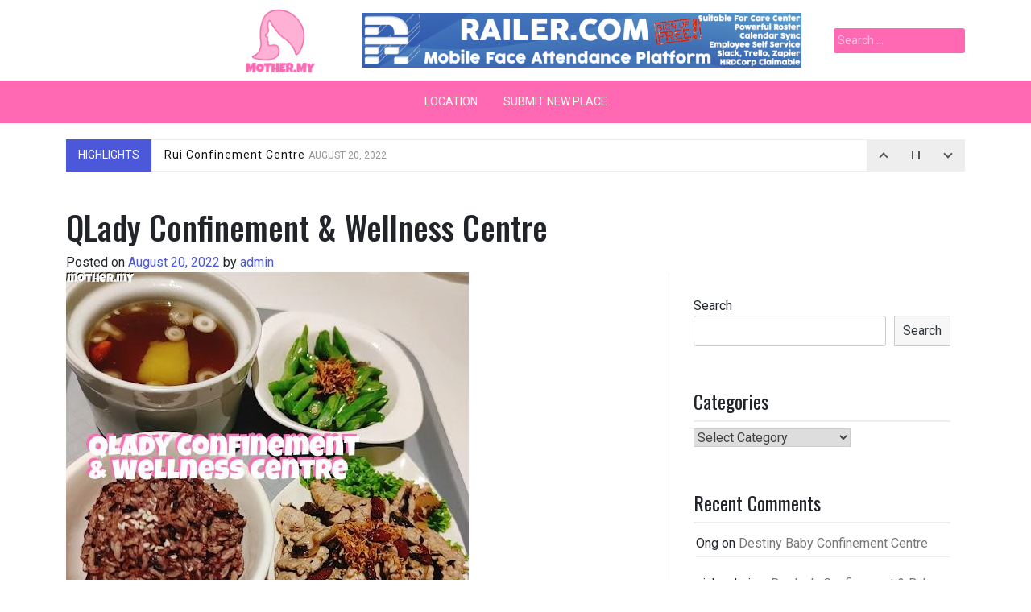

--- FILE ---
content_type: text/html; charset=UTF-8
request_url: https://mother.my/2022/08/20/qlady-confinement-wellness-centre/
body_size: 15287
content:
<!doctype html>
<html lang="en-US">
<head>
	<meta charset="UTF-8">
	<meta name="viewport" content="width=device-width, initial-scale=1">
	<link rel="profile" href="https://gmpg.org/xfn/11">

	<meta name='robots' content='index, follow, max-image-preview:large, max-snippet:-1, max-video-preview:-1' />
<link rel="preload" href="https://mother.my/wp-content/plugins/rate-my-post/public/css/fonts/ratemypost.ttf" type="font/ttf" as="font" crossorigin="anonymous">
	<!-- This site is optimized with the Yoast SEO plugin v19.8 - https://yoast.com/wordpress/plugins/seo/ -->
	<title>QLady Confinement &amp; Wellness Centre - Mother.my</title>
	<meta name="description" content="Directory Listings, Reviews &amp; Ratings - Confinement Center &amp; Post Natal Services - Mother.my" />
	<link rel="canonical" href="https://mother.my/2022/08/20/qlady-confinement-wellness-centre/" />
	<meta property="og:locale" content="en_US" />
	<meta property="og:type" content="article" />
	<meta property="og:title" content="QLady Confinement &amp; Wellness Centre - Mother.my" />
	<meta property="og:description" content="Directory Listings, Reviews &amp; Ratings - Confinement Center &amp; Post Natal Services - Mother.my" />
	<meta property="og:url" content="https://mother.my/2022/08/20/qlady-confinement-wellness-centre/" />
	<meta property="og:site_name" content="Mother.my" />
	<meta property="article:published_time" content="2022-08-20T09:55:42+00:00" />
	<meta property="article:modified_time" content="2022-08-23T08:58:21+00:00" />
	<meta property="og:image" content="https://mother.my/wp-content/uploads/2022/08/4.QLady-Confinement-Wellness-Centre.jpg" />
	<meta property="og:image:width" content="500" />
	<meta property="og:image:height" content="500" />
	<meta property="og:image:type" content="image/jpeg" />
	<meta name="author" content="admin" />
	<meta name="twitter:card" content="summary_large_image" />
	<meta name="twitter:label1" content="Written by" />
	<meta name="twitter:data1" content="admin" />
	<script type="application/ld+json" class="yoast-schema-graph">{"@context":"https://schema.org","@graph":[{"@type":"Article","@id":"https://mother.my/2022/08/20/qlady-confinement-wellness-centre/#article","isPartOf":{"@id":"https://mother.my/2022/08/20/qlady-confinement-wellness-centre/"},"author":{"name":"admin","@id":"https://mother.my/#/schema/person/195bce02bb74db7feaee9fcfb3785c9c"},"headline":"QLady Confinement &#038; Wellness Centre","datePublished":"2022-08-20T09:55:42+00:00","dateModified":"2022-08-23T08:58:21+00:00","mainEntityOfPage":{"@id":"https://mother.my/2022/08/20/qlady-confinement-wellness-centre/"},"wordCount":4,"commentCount":0,"publisher":{"@id":"https://mother.my/#organization"},"image":{"@id":"https://mother.my/2022/08/20/qlady-confinement-wellness-centre/#primaryimage"},"thumbnailUrl":"https://mother.my/wp-content/uploads/2022/08/4.QLady-Confinement-Wellness-Centre.jpg","keywords":["83000","Batu Pahat","Johor","Post Natal"],"articleSection":["Batu Pahat","Johor","Location","Post-Natal"],"inLanguage":"en-US","potentialAction":[{"@type":"CommentAction","name":"Comment","target":["https://mother.my/2022/08/20/qlady-confinement-wellness-centre/#respond"]}]},{"@type":"WebPage","@id":"https://mother.my/2022/08/20/qlady-confinement-wellness-centre/","url":"https://mother.my/2022/08/20/qlady-confinement-wellness-centre/","name":"QLady Confinement & Wellness Centre - Mother.my","isPartOf":{"@id":"https://mother.my/#website"},"primaryImageOfPage":{"@id":"https://mother.my/2022/08/20/qlady-confinement-wellness-centre/#primaryimage"},"image":{"@id":"https://mother.my/2022/08/20/qlady-confinement-wellness-centre/#primaryimage"},"thumbnailUrl":"https://mother.my/wp-content/uploads/2022/08/4.QLady-Confinement-Wellness-Centre.jpg","datePublished":"2022-08-20T09:55:42+00:00","dateModified":"2022-08-23T08:58:21+00:00","description":"Directory Listings, Reviews & Ratings - Confinement Center & Post Natal Services - Mother.my","breadcrumb":{"@id":"https://mother.my/2022/08/20/qlady-confinement-wellness-centre/#breadcrumb"},"inLanguage":"en-US","potentialAction":[{"@type":"ReadAction","target":["https://mother.my/2022/08/20/qlady-confinement-wellness-centre/"]}]},{"@type":"ImageObject","inLanguage":"en-US","@id":"https://mother.my/2022/08/20/qlady-confinement-wellness-centre/#primaryimage","url":"https://mother.my/wp-content/uploads/2022/08/4.QLady-Confinement-Wellness-Centre.jpg","contentUrl":"https://mother.my/wp-content/uploads/2022/08/4.QLady-Confinement-Wellness-Centre.jpg","width":500,"height":500},{"@type":"BreadcrumbList","@id":"https://mother.my/2022/08/20/qlady-confinement-wellness-centre/#breadcrumb","itemListElement":[{"@type":"ListItem","position":1,"name":"Home","item":"https://mother.my/"},{"@type":"ListItem","position":2,"name":"QLady Confinement &#038; Wellness Centre"}]},{"@type":"WebSite","@id":"https://mother.my/#website","url":"https://mother.my/","name":"Mother.my","description":"Malaysia Confinement &amp; Pre &amp; Post Natal Services Portal","publisher":{"@id":"https://mother.my/#organization"},"potentialAction":[{"@type":"SearchAction","target":{"@type":"EntryPoint","urlTemplate":"https://mother.my/?s={search_term_string}"},"query-input":"required name=search_term_string"}],"inLanguage":"en-US"},{"@type":"Organization","@id":"https://mother.my/#organization","name":"Mother.my","url":"https://mother.my/","sameAs":[],"logo":{"@type":"ImageObject","inLanguage":"en-US","@id":"https://mother.my/#/schema/logo/image/","url":"https://mother.my/wp-content/uploads/2022/08/mothermy_logo.png","contentUrl":"https://mother.my/wp-content/uploads/2022/08/mothermy_logo.png","width":200,"height":200,"caption":"Mother.my"},"image":{"@id":"https://mother.my/#/schema/logo/image/"}},{"@type":"Person","@id":"https://mother.my/#/schema/person/195bce02bb74db7feaee9fcfb3785c9c","name":"admin","image":{"@type":"ImageObject","inLanguage":"en-US","@id":"https://mother.my/#/schema/person/image/","url":"https://secure.gravatar.com/avatar/22e42e7e941b213bac9ffdc36f88e62b?s=96&d=mm&r=g","contentUrl":"https://secure.gravatar.com/avatar/22e42e7e941b213bac9ffdc36f88e62b?s=96&d=mm&r=g","caption":"admin"},"sameAs":["https://mother.my"],"url":"https://mother.my/author/admin/"}]}</script>
	<!-- / Yoast SEO plugin. -->


<link rel='dns-prefetch' href='//www.googletagmanager.com' />
<link rel='dns-prefetch' href='//fonts.googleapis.com' />
<link rel='dns-prefetch' href='//s.w.org' />
<link rel='dns-prefetch' href='//pagead2.googlesyndication.com' />
<link rel="alternate" type="application/rss+xml" title="Mother.my &raquo; Feed" href="https://mother.my/feed/" />
<link rel="alternate" type="application/rss+xml" title="Mother.my &raquo; Comments Feed" href="https://mother.my/comments/feed/" />
<link rel="alternate" type="application/rss+xml" title="Mother.my &raquo; QLady Confinement &#038; Wellness Centre Comments Feed" href="https://mother.my/2022/08/20/qlady-confinement-wellness-centre/feed/" />
<script>
window._wpemojiSettings = {"baseUrl":"https:\/\/s.w.org\/images\/core\/emoji\/14.0.0\/72x72\/","ext":".png","svgUrl":"https:\/\/s.w.org\/images\/core\/emoji\/14.0.0\/svg\/","svgExt":".svg","source":{"concatemoji":"https:\/\/mother.my\/wp-includes\/js\/wp-emoji-release.min.js?ver=6.0.1"}};
/*! This file is auto-generated */
!function(e,a,t){var n,r,o,i=a.createElement("canvas"),p=i.getContext&&i.getContext("2d");function s(e,t){var a=String.fromCharCode,e=(p.clearRect(0,0,i.width,i.height),p.fillText(a.apply(this,e),0,0),i.toDataURL());return p.clearRect(0,0,i.width,i.height),p.fillText(a.apply(this,t),0,0),e===i.toDataURL()}function c(e){var t=a.createElement("script");t.src=e,t.defer=t.type="text/javascript",a.getElementsByTagName("head")[0].appendChild(t)}for(o=Array("flag","emoji"),t.supports={everything:!0,everythingExceptFlag:!0},r=0;r<o.length;r++)t.supports[o[r]]=function(e){if(!p||!p.fillText)return!1;switch(p.textBaseline="top",p.font="600 32px Arial",e){case"flag":return s([127987,65039,8205,9895,65039],[127987,65039,8203,9895,65039])?!1:!s([55356,56826,55356,56819],[55356,56826,8203,55356,56819])&&!s([55356,57332,56128,56423,56128,56418,56128,56421,56128,56430,56128,56423,56128,56447],[55356,57332,8203,56128,56423,8203,56128,56418,8203,56128,56421,8203,56128,56430,8203,56128,56423,8203,56128,56447]);case"emoji":return!s([129777,127995,8205,129778,127999],[129777,127995,8203,129778,127999])}return!1}(o[r]),t.supports.everything=t.supports.everything&&t.supports[o[r]],"flag"!==o[r]&&(t.supports.everythingExceptFlag=t.supports.everythingExceptFlag&&t.supports[o[r]]);t.supports.everythingExceptFlag=t.supports.everythingExceptFlag&&!t.supports.flag,t.DOMReady=!1,t.readyCallback=function(){t.DOMReady=!0},t.supports.everything||(n=function(){t.readyCallback()},a.addEventListener?(a.addEventListener("DOMContentLoaded",n,!1),e.addEventListener("load",n,!1)):(e.attachEvent("onload",n),a.attachEvent("onreadystatechange",function(){"complete"===a.readyState&&t.readyCallback()})),(e=t.source||{}).concatemoji?c(e.concatemoji):e.wpemoji&&e.twemoji&&(c(e.twemoji),c(e.wpemoji)))}(window,document,window._wpemojiSettings);
</script>
<style>
img.wp-smiley,
img.emoji {
	display: inline !important;
	border: none !important;
	box-shadow: none !important;
	height: 1em !important;
	width: 1em !important;
	margin: 0 0.07em !important;
	vertical-align: -0.1em !important;
	background: none !important;
	padding: 0 !important;
}
</style>
	<link rel='stylesheet' id='wp-block-library-css'  href='https://mother.my/wp-includes/css/dist/block-library/style.min.css?ver=6.0.1' media='all' />
<style id='global-styles-inline-css'>
body{--wp--preset--color--black: #000000;--wp--preset--color--cyan-bluish-gray: #abb8c3;--wp--preset--color--white: #ffffff;--wp--preset--color--pale-pink: #f78da7;--wp--preset--color--vivid-red: #cf2e2e;--wp--preset--color--luminous-vivid-orange: #ff6900;--wp--preset--color--luminous-vivid-amber: #fcb900;--wp--preset--color--light-green-cyan: #7bdcb5;--wp--preset--color--vivid-green-cyan: #00d084;--wp--preset--color--pale-cyan-blue: #8ed1fc;--wp--preset--color--vivid-cyan-blue: #0693e3;--wp--preset--color--vivid-purple: #9b51e0;--wp--preset--gradient--vivid-cyan-blue-to-vivid-purple: linear-gradient(135deg,rgba(6,147,227,1) 0%,rgb(155,81,224) 100%);--wp--preset--gradient--light-green-cyan-to-vivid-green-cyan: linear-gradient(135deg,rgb(122,220,180) 0%,rgb(0,208,130) 100%);--wp--preset--gradient--luminous-vivid-amber-to-luminous-vivid-orange: linear-gradient(135deg,rgba(252,185,0,1) 0%,rgba(255,105,0,1) 100%);--wp--preset--gradient--luminous-vivid-orange-to-vivid-red: linear-gradient(135deg,rgba(255,105,0,1) 0%,rgb(207,46,46) 100%);--wp--preset--gradient--very-light-gray-to-cyan-bluish-gray: linear-gradient(135deg,rgb(238,238,238) 0%,rgb(169,184,195) 100%);--wp--preset--gradient--cool-to-warm-spectrum: linear-gradient(135deg,rgb(74,234,220) 0%,rgb(151,120,209) 20%,rgb(207,42,186) 40%,rgb(238,44,130) 60%,rgb(251,105,98) 80%,rgb(254,248,76) 100%);--wp--preset--gradient--blush-light-purple: linear-gradient(135deg,rgb(255,206,236) 0%,rgb(152,150,240) 100%);--wp--preset--gradient--blush-bordeaux: linear-gradient(135deg,rgb(254,205,165) 0%,rgb(254,45,45) 50%,rgb(107,0,62) 100%);--wp--preset--gradient--luminous-dusk: linear-gradient(135deg,rgb(255,203,112) 0%,rgb(199,81,192) 50%,rgb(65,88,208) 100%);--wp--preset--gradient--pale-ocean: linear-gradient(135deg,rgb(255,245,203) 0%,rgb(182,227,212) 50%,rgb(51,167,181) 100%);--wp--preset--gradient--electric-grass: linear-gradient(135deg,rgb(202,248,128) 0%,rgb(113,206,126) 100%);--wp--preset--gradient--midnight: linear-gradient(135deg,rgb(2,3,129) 0%,rgb(40,116,252) 100%);--wp--preset--duotone--dark-grayscale: url('#wp-duotone-dark-grayscale');--wp--preset--duotone--grayscale: url('#wp-duotone-grayscale');--wp--preset--duotone--purple-yellow: url('#wp-duotone-purple-yellow');--wp--preset--duotone--blue-red: url('#wp-duotone-blue-red');--wp--preset--duotone--midnight: url('#wp-duotone-midnight');--wp--preset--duotone--magenta-yellow: url('#wp-duotone-magenta-yellow');--wp--preset--duotone--purple-green: url('#wp-duotone-purple-green');--wp--preset--duotone--blue-orange: url('#wp-duotone-blue-orange');--wp--preset--font-size--small: 13px;--wp--preset--font-size--medium: 20px;--wp--preset--font-size--large: 36px;--wp--preset--font-size--x-large: 42px;}.has-black-color{color: var(--wp--preset--color--black) !important;}.has-cyan-bluish-gray-color{color: var(--wp--preset--color--cyan-bluish-gray) !important;}.has-white-color{color: var(--wp--preset--color--white) !important;}.has-pale-pink-color{color: var(--wp--preset--color--pale-pink) !important;}.has-vivid-red-color{color: var(--wp--preset--color--vivid-red) !important;}.has-luminous-vivid-orange-color{color: var(--wp--preset--color--luminous-vivid-orange) !important;}.has-luminous-vivid-amber-color{color: var(--wp--preset--color--luminous-vivid-amber) !important;}.has-light-green-cyan-color{color: var(--wp--preset--color--light-green-cyan) !important;}.has-vivid-green-cyan-color{color: var(--wp--preset--color--vivid-green-cyan) !important;}.has-pale-cyan-blue-color{color: var(--wp--preset--color--pale-cyan-blue) !important;}.has-vivid-cyan-blue-color{color: var(--wp--preset--color--vivid-cyan-blue) !important;}.has-vivid-purple-color{color: var(--wp--preset--color--vivid-purple) !important;}.has-black-background-color{background-color: var(--wp--preset--color--black) !important;}.has-cyan-bluish-gray-background-color{background-color: var(--wp--preset--color--cyan-bluish-gray) !important;}.has-white-background-color{background-color: var(--wp--preset--color--white) !important;}.has-pale-pink-background-color{background-color: var(--wp--preset--color--pale-pink) !important;}.has-vivid-red-background-color{background-color: var(--wp--preset--color--vivid-red) !important;}.has-luminous-vivid-orange-background-color{background-color: var(--wp--preset--color--luminous-vivid-orange) !important;}.has-luminous-vivid-amber-background-color{background-color: var(--wp--preset--color--luminous-vivid-amber) !important;}.has-light-green-cyan-background-color{background-color: var(--wp--preset--color--light-green-cyan) !important;}.has-vivid-green-cyan-background-color{background-color: var(--wp--preset--color--vivid-green-cyan) !important;}.has-pale-cyan-blue-background-color{background-color: var(--wp--preset--color--pale-cyan-blue) !important;}.has-vivid-cyan-blue-background-color{background-color: var(--wp--preset--color--vivid-cyan-blue) !important;}.has-vivid-purple-background-color{background-color: var(--wp--preset--color--vivid-purple) !important;}.has-black-border-color{border-color: var(--wp--preset--color--black) !important;}.has-cyan-bluish-gray-border-color{border-color: var(--wp--preset--color--cyan-bluish-gray) !important;}.has-white-border-color{border-color: var(--wp--preset--color--white) !important;}.has-pale-pink-border-color{border-color: var(--wp--preset--color--pale-pink) !important;}.has-vivid-red-border-color{border-color: var(--wp--preset--color--vivid-red) !important;}.has-luminous-vivid-orange-border-color{border-color: var(--wp--preset--color--luminous-vivid-orange) !important;}.has-luminous-vivid-amber-border-color{border-color: var(--wp--preset--color--luminous-vivid-amber) !important;}.has-light-green-cyan-border-color{border-color: var(--wp--preset--color--light-green-cyan) !important;}.has-vivid-green-cyan-border-color{border-color: var(--wp--preset--color--vivid-green-cyan) !important;}.has-pale-cyan-blue-border-color{border-color: var(--wp--preset--color--pale-cyan-blue) !important;}.has-vivid-cyan-blue-border-color{border-color: var(--wp--preset--color--vivid-cyan-blue) !important;}.has-vivid-purple-border-color{border-color: var(--wp--preset--color--vivid-purple) !important;}.has-vivid-cyan-blue-to-vivid-purple-gradient-background{background: var(--wp--preset--gradient--vivid-cyan-blue-to-vivid-purple) !important;}.has-light-green-cyan-to-vivid-green-cyan-gradient-background{background: var(--wp--preset--gradient--light-green-cyan-to-vivid-green-cyan) !important;}.has-luminous-vivid-amber-to-luminous-vivid-orange-gradient-background{background: var(--wp--preset--gradient--luminous-vivid-amber-to-luminous-vivid-orange) !important;}.has-luminous-vivid-orange-to-vivid-red-gradient-background{background: var(--wp--preset--gradient--luminous-vivid-orange-to-vivid-red) !important;}.has-very-light-gray-to-cyan-bluish-gray-gradient-background{background: var(--wp--preset--gradient--very-light-gray-to-cyan-bluish-gray) !important;}.has-cool-to-warm-spectrum-gradient-background{background: var(--wp--preset--gradient--cool-to-warm-spectrum) !important;}.has-blush-light-purple-gradient-background{background: var(--wp--preset--gradient--blush-light-purple) !important;}.has-blush-bordeaux-gradient-background{background: var(--wp--preset--gradient--blush-bordeaux) !important;}.has-luminous-dusk-gradient-background{background: var(--wp--preset--gradient--luminous-dusk) !important;}.has-pale-ocean-gradient-background{background: var(--wp--preset--gradient--pale-ocean) !important;}.has-electric-grass-gradient-background{background: var(--wp--preset--gradient--electric-grass) !important;}.has-midnight-gradient-background{background: var(--wp--preset--gradient--midnight) !important;}.has-small-font-size{font-size: var(--wp--preset--font-size--small) !important;}.has-medium-font-size{font-size: var(--wp--preset--font-size--medium) !important;}.has-large-font-size{font-size: var(--wp--preset--font-size--large) !important;}.has-x-large-font-size{font-size: var(--wp--preset--font-size--x-large) !important;}
</style>
<link rel='stylesheet' id='rate-my-post-css'  href='https://mother.my/wp-content/plugins/rate-my-post/public/css/rate-my-post.css?ver=3.3.6' media='all' />
<style id='rate-my-post-inline-css'>
.rmp-widgets-container.rmp-wp-plugin.rmp-main-container {  text-align:left;}
</style>
<link rel='stylesheet' id='pixanews-style-css'  href='https://mother.my/wp-content/themes/pixanews/style.css?ver=1.0.2.4' media='all' />
<link rel='stylesheet' id='bootstrap-css'  href='https://mother.my/wp-content/themes/pixanews/lib/bootstrap/bootstrap.min.css?ver=6.0.1' media='all' />
<link rel='stylesheet' id='fontawesome-css'  href='https://mother.my/wp-content/themes/pixanews/lib/font-awesome/css/all.min.css?ver=6.0.1' media='all' />
<link rel='stylesheet' id='acme-ticker-css-css'  href='https://mother.my/wp-content/themes/pixanews/lib/acmeticker/css/style.min.css?ver=6.0.1' media='all' />
<link rel='stylesheet' id='owl-carousel-css-css'  href='https://mother.my/wp-content/themes/pixanews/lib/owl-carousel/dist/assets/owl.carousel.min.css?ver=6.0.1' media='all' />
<link rel='stylesheet' id='owl-carousel-theme-css-css'  href='https://mother.my/wp-content/themes/pixanews/lib/owl-carousel/dist/assets/owl.theme.default.min.css?ver=6.0.1' media='all' />
<link rel='stylesheet' id='sidr-dark-css-css'  href='https://mother.my/wp-content/themes/pixanews/lib/sidr/stylesheets/jquery.sidr.dark.min.css?ver=6.0.1' media='all' />
<link rel='stylesheet' id='pixanews-primary-font-css'  href='//fonts.googleapis.com/css2?family=Roboto%3Awght%40100%3B200%3B300%3B400%3B500%3B600%3B700%3B900&#038;display=swap&#038;ver=6.0.1' media='all' />
<link rel='stylesheet' id='pixanews-secondary-font-css'  href='//fonts.googleapis.com/css2?family=Oswald%3Awght%40300%3B400%3B500%3B600%3B700&#038;display=swap&#038;ver=6.0.1' media='all' />
<link rel='stylesheet' id='pixanews-core-css'  href='https://mother.my/wp-content/themes/pixanews/design-files/core/core.css?ver=6.0.1' media='all' />
<link rel='stylesheet' id='pixanews-header-css'  href='https://mother.my/wp-content/themes/pixanews/design-files/header/style2/header.css?ver=6.0.1' media='all' />
<link rel='stylesheet' id='pixanews-blog-style1-css'  href='https://mother.my/wp-content/themes/pixanews/design-files/blog-style/blog-style1.css?ver=6.0.1' media='all' />
<link rel='stylesheet' id='pixanews-single-css'  href='https://mother.my/wp-content/themes/pixanews/design-files/single/single.css?ver=6.0.1' media='all' />
<link rel='stylesheet' id='pixanews-sidebar-css'  href='https://mother.my/wp-content/themes/pixanews/design-files/sidebar/sidebar.css?ver=6.0.1' media='all' />
<link rel='stylesheet' id='pixanews-footer-css'  href='https://mother.my/wp-content/themes/pixanews/design-files/footer/footer.css?ver=6.0.1' media='all' />
<link rel='stylesheet' id='pixanews-featured-modules-css'  href='https://mother.my/wp-content/themes/pixanews/design-files/featured-modules/featured-modules.css?ver=6.0.1' media='all' />
<script src='https://mother.my/wp-includes/js/jquery/jquery.min.js?ver=3.6.0' id='jquery-core-js'></script>
<script src='https://mother.my/wp-includes/js/jquery/jquery-migrate.min.js?ver=3.3.2' id='jquery-migrate-js'></script>

<!-- Google Analytics snippet added by Site Kit -->
<script src='https://www.googletagmanager.com/gtag/js?id=UA-238151387-1' id='google_gtagjs-js' async></script>
<script id='google_gtagjs-js-after'>
window.dataLayer = window.dataLayer || [];function gtag(){dataLayer.push(arguments);}
gtag('set', 'linker', {"domains":["mother.my"]} );
gtag("js", new Date());
gtag("set", "developer_id.dZTNiMT", true);
gtag("config", "UA-238151387-1", {"anonymize_ip":true});
gtag("config", "G-DBS3S8QYC2");
</script>

<!-- End Google Analytics snippet added by Site Kit -->
<link rel="https://api.w.org/" href="https://mother.my/wp-json/" /><link rel="alternate" type="application/json" href="https://mother.my/wp-json/wp/v2/posts/56" /><link rel="EditURI" type="application/rsd+xml" title="RSD" href="https://mother.my/xmlrpc.php?rsd" />
<link rel="wlwmanifest" type="application/wlwmanifest+xml" href="https://mother.my/wp-includes/wlwmanifest.xml" /> 
<meta name="generator" content="WordPress 6.0.1" />
<link rel='shortlink' href='https://mother.my/?p=56' />
<link rel="alternate" type="application/json+oembed" href="https://mother.my/wp-json/oembed/1.0/embed?url=https%3A%2F%2Fmother.my%2F2022%2F08%2F20%2Fqlady-confinement-wellness-centre%2F" />
<link rel="alternate" type="text/xml+oembed" href="https://mother.my/wp-json/oembed/1.0/embed?url=https%3A%2F%2Fmother.my%2F2022%2F08%2F20%2Fqlady-confinement-wellness-centre%2F&#038;format=xml" />
<meta name="generator" content="Site Kit by Google 1.85.0" /> <style>
 	:root {
		 --pixanews-primary: #ff69b4;
		 --pixanews-primary-text: #f9ffe7;
		 --pixanews-background-main: #ffffff;
		 --pixanews-background-darker: #eeeeee;
		 
		 --pixanews-secondary: #4a58d9;
		 --pixanews-secondary-text: #FFFFFF;
		 --pixanews-secondary-dark: #5241c1;
		 
		 --pixanews-text-dark: #111;
		 --pixanews-text: #555;
		 --pixanews-text-light: #777;
		 
		 --pixanews-header-background: #ffffff;
		 --pixanews-header-text: #FFFFFF;
		 --pixanews-header-lighter: #ff69b4;
		 --pixanews-top-bar-text: #777777;
		 
		 --pixanews-mobile-header-background: #000000;
		 --pixanews-mobile-header-text: #CCCCCC;
	 }
 </style>
 <style>
	 #masthead #site-branding .custom-logo {
		 max-height: 90px !important;
	 }
 </style>
<link rel="pingback" href="https://mother.my/xmlrpc.php">
<!-- Google AdSense snippet added by Site Kit -->
<meta name="google-adsense-platform-account" content="ca-host-pub-2644536267352236">
<meta name="google-adsense-platform-domain" content="sitekit.withgoogle.com">
<!-- End Google AdSense snippet added by Site Kit -->
	<style type="text/css">
			#site-branding .site-title a {
			color: #ffffff;
		}
		</style>
	
<!-- Google AdSense snippet added by Site Kit -->
<script async src="https://pagead2.googlesyndication.com/pagead/js/adsbygoogle.js?client=ca-pub-5142682372032361" crossorigin="anonymous"></script>

<!-- End Google AdSense snippet added by Site Kit -->
<link rel="icon" href="https://mother.my/wp-content/uploads/2022/08/mothermy_logo-150x150.png" sizes="32x32" />
<link rel="icon" href="https://mother.my/wp-content/uploads/2022/08/mothermy_logo.png" sizes="192x192" />
<link rel="apple-touch-icon" href="https://mother.my/wp-content/uploads/2022/08/mothermy_logo.png" />
<meta name="msapplication-TileImage" content="https://mother.my/wp-content/uploads/2022/08/mothermy_logo.png" />
	
<script
src="https://maps.googleapis.com/maps/api/js?key=AIzaSyA74t0UvcmfjxM6m1TCR4RQVTaT8IUy5Is">
</script>
	
</head>

<body class="post-template-default single single-post postid-56 single-format-standard wp-custom-logo">
<svg xmlns="http://www.w3.org/2000/svg" viewBox="0 0 0 0" width="0" height="0" focusable="false" role="none" style="visibility: hidden; position: absolute; left: -9999px; overflow: hidden;" ><defs><filter id="wp-duotone-dark-grayscale"><feColorMatrix color-interpolation-filters="sRGB" type="matrix" values=" .299 .587 .114 0 0 .299 .587 .114 0 0 .299 .587 .114 0 0 .299 .587 .114 0 0 " /><feComponentTransfer color-interpolation-filters="sRGB" ><feFuncR type="table" tableValues="0 0.49803921568627" /><feFuncG type="table" tableValues="0 0.49803921568627" /><feFuncB type="table" tableValues="0 0.49803921568627" /><feFuncA type="table" tableValues="1 1" /></feComponentTransfer><feComposite in2="SourceGraphic" operator="in" /></filter></defs></svg><svg xmlns="http://www.w3.org/2000/svg" viewBox="0 0 0 0" width="0" height="0" focusable="false" role="none" style="visibility: hidden; position: absolute; left: -9999px; overflow: hidden;" ><defs><filter id="wp-duotone-grayscale"><feColorMatrix color-interpolation-filters="sRGB" type="matrix" values=" .299 .587 .114 0 0 .299 .587 .114 0 0 .299 .587 .114 0 0 .299 .587 .114 0 0 " /><feComponentTransfer color-interpolation-filters="sRGB" ><feFuncR type="table" tableValues="0 1" /><feFuncG type="table" tableValues="0 1" /><feFuncB type="table" tableValues="0 1" /><feFuncA type="table" tableValues="1 1" /></feComponentTransfer><feComposite in2="SourceGraphic" operator="in" /></filter></defs></svg><svg xmlns="http://www.w3.org/2000/svg" viewBox="0 0 0 0" width="0" height="0" focusable="false" role="none" style="visibility: hidden; position: absolute; left: -9999px; overflow: hidden;" ><defs><filter id="wp-duotone-purple-yellow"><feColorMatrix color-interpolation-filters="sRGB" type="matrix" values=" .299 .587 .114 0 0 .299 .587 .114 0 0 .299 .587 .114 0 0 .299 .587 .114 0 0 " /><feComponentTransfer color-interpolation-filters="sRGB" ><feFuncR type="table" tableValues="0.54901960784314 0.98823529411765" /><feFuncG type="table" tableValues="0 1" /><feFuncB type="table" tableValues="0.71764705882353 0.25490196078431" /><feFuncA type="table" tableValues="1 1" /></feComponentTransfer><feComposite in2="SourceGraphic" operator="in" /></filter></defs></svg><svg xmlns="http://www.w3.org/2000/svg" viewBox="0 0 0 0" width="0" height="0" focusable="false" role="none" style="visibility: hidden; position: absolute; left: -9999px; overflow: hidden;" ><defs><filter id="wp-duotone-blue-red"><feColorMatrix color-interpolation-filters="sRGB" type="matrix" values=" .299 .587 .114 0 0 .299 .587 .114 0 0 .299 .587 .114 0 0 .299 .587 .114 0 0 " /><feComponentTransfer color-interpolation-filters="sRGB" ><feFuncR type="table" tableValues="0 1" /><feFuncG type="table" tableValues="0 0.27843137254902" /><feFuncB type="table" tableValues="0.5921568627451 0.27843137254902" /><feFuncA type="table" tableValues="1 1" /></feComponentTransfer><feComposite in2="SourceGraphic" operator="in" /></filter></defs></svg><svg xmlns="http://www.w3.org/2000/svg" viewBox="0 0 0 0" width="0" height="0" focusable="false" role="none" style="visibility: hidden; position: absolute; left: -9999px; overflow: hidden;" ><defs><filter id="wp-duotone-midnight"><feColorMatrix color-interpolation-filters="sRGB" type="matrix" values=" .299 .587 .114 0 0 .299 .587 .114 0 0 .299 .587 .114 0 0 .299 .587 .114 0 0 " /><feComponentTransfer color-interpolation-filters="sRGB" ><feFuncR type="table" tableValues="0 0" /><feFuncG type="table" tableValues="0 0.64705882352941" /><feFuncB type="table" tableValues="0 1" /><feFuncA type="table" tableValues="1 1" /></feComponentTransfer><feComposite in2="SourceGraphic" operator="in" /></filter></defs></svg><svg xmlns="http://www.w3.org/2000/svg" viewBox="0 0 0 0" width="0" height="0" focusable="false" role="none" style="visibility: hidden; position: absolute; left: -9999px; overflow: hidden;" ><defs><filter id="wp-duotone-magenta-yellow"><feColorMatrix color-interpolation-filters="sRGB" type="matrix" values=" .299 .587 .114 0 0 .299 .587 .114 0 0 .299 .587 .114 0 0 .299 .587 .114 0 0 " /><feComponentTransfer color-interpolation-filters="sRGB" ><feFuncR type="table" tableValues="0.78039215686275 1" /><feFuncG type="table" tableValues="0 0.94901960784314" /><feFuncB type="table" tableValues="0.35294117647059 0.47058823529412" /><feFuncA type="table" tableValues="1 1" /></feComponentTransfer><feComposite in2="SourceGraphic" operator="in" /></filter></defs></svg><svg xmlns="http://www.w3.org/2000/svg" viewBox="0 0 0 0" width="0" height="0" focusable="false" role="none" style="visibility: hidden; position: absolute; left: -9999px; overflow: hidden;" ><defs><filter id="wp-duotone-purple-green"><feColorMatrix color-interpolation-filters="sRGB" type="matrix" values=" .299 .587 .114 0 0 .299 .587 .114 0 0 .299 .587 .114 0 0 .299 .587 .114 0 0 " /><feComponentTransfer color-interpolation-filters="sRGB" ><feFuncR type="table" tableValues="0.65098039215686 0.40392156862745" /><feFuncG type="table" tableValues="0 1" /><feFuncB type="table" tableValues="0.44705882352941 0.4" /><feFuncA type="table" tableValues="1 1" /></feComponentTransfer><feComposite in2="SourceGraphic" operator="in" /></filter></defs></svg><svg xmlns="http://www.w3.org/2000/svg" viewBox="0 0 0 0" width="0" height="0" focusable="false" role="none" style="visibility: hidden; position: absolute; left: -9999px; overflow: hidden;" ><defs><filter id="wp-duotone-blue-orange"><feColorMatrix color-interpolation-filters="sRGB" type="matrix" values=" .299 .587 .114 0 0 .299 .587 .114 0 0 .299 .587 .114 0 0 .299 .587 .114 0 0 " /><feComponentTransfer color-interpolation-filters="sRGB" ><feFuncR type="table" tableValues="0.098039215686275 1" /><feFuncG type="table" tableValues="0 0.66274509803922" /><feFuncB type="table" tableValues="0.84705882352941 0.41960784313725" /><feFuncA type="table" tableValues="1 1" /></feComponentTransfer><feComposite in2="SourceGraphic" operator="in" /></filter></defs></svg><div id="page" class="site">
	<a class="skip-link screen-reader-text" href="#primary">Skip to content</a>
	
				<header id="masthead" class="site-header style2 d-none d-sm-none d-md-block">
				<div>
										<div id="middle-bar">
	<div class="container">
		<div class="row">
			<div class="social-menu-wrapper col">
							</div>
			
			
			<div id="site-branding" class="col">
				<a href="https://mother.my/" class="custom-logo-link" rel="home"><img width="200" height="200" src="https://mother.my/wp-content/uploads/2022/08/mothermy_logo.png" class="custom-logo" alt="Mother.my" srcset="https://mother.my/wp-content/uploads/2022/08/mothermy_logo.png 200w, https://mother.my/wp-content/uploads/2022/08/mothermy_logo-150x150.png 150w" sizes="(max-width: 200px) 100vw, 200px" /></a> 
			</div><!-- .site-branding -->
			<div id="site-banner" class="col-6" style="text-align:right;">
				
				<a href="https://railer.com">
				  <img src="/images/railer_com_leaderboard_ad.png" alt="railer.com banner" height="70">
				</a>
				
			</div>		
			
			<div id="top-search" class="col">
				<form role="search" method="get" class="search-form" action="https://mother.my/">
				<label>
					<span class="screen-reader-text">Search for:</span>
					<input type="search" class="search-field" placeholder="Search &hellip;" value="" name="s" />
				</label>
				<input type="submit" class="search-submit" value="Search" />
			</form>	
			</div>
		</div>
	</div>
</div>	
					<div id="bottom-bar">
	<nav id="site-navigation" class="main-navigation">
		<div class="container">
			<div class="menu-mother-menu-container"><ul id="primary-menu" class="menu"><li id="menu-item-441" class="menu-item menu-item-type-taxonomy menu-item-object-category current-post-ancestor current-menu-parent current-post-parent menu-item-has-children menu-item-441"><a href="https://mother.my/category/location/">Location</a>
<ul class="sub-menu">
	<li id="menu-item-443" class="menu-item menu-item-type-taxonomy menu-item-object-category menu-item-has-children menu-item-443"><a href="https://mother.my/category/location/selangor/">Selangor</a>
	<ul class="sub-menu">
		<li id="menu-item-487" class="menu-item menu-item-type-taxonomy menu-item-object-category menu-item-487"><a href="https://mother.my/category/location/selangor/ampang-jaya/">Ampang Jaya</a></li>
		<li id="menu-item-488" class="menu-item menu-item-type-taxonomy menu-item-object-category menu-item-488"><a href="https://mother.my/category/location/selangor/bandar-baru-bangi/">Bandar Baru Bangi</a></li>
		<li id="menu-item-489" class="menu-item menu-item-type-taxonomy menu-item-object-category menu-item-489"><a href="https://mother.my/category/location/selangor/bandar-baru-sungai-long/">Bandar Baru Sungai Long</a></li>
		<li id="menu-item-490" class="menu-item menu-item-type-taxonomy menu-item-object-category menu-item-490"><a href="https://mother.my/category/location/selangor/batu-caves/">Batu Caves</a></li>
		<li id="menu-item-491" class="menu-item menu-item-type-taxonomy menu-item-object-category menu-item-491"><a href="https://mother.my/category/location/selangor/cheras-selangor/">Cheras</a></li>
		<li id="menu-item-492" class="menu-item menu-item-type-taxonomy menu-item-object-category menu-item-492"><a href="https://mother.my/category/location/selangor/kajang/">Kajang</a></li>
		<li id="menu-item-493" class="menu-item menu-item-type-taxonomy menu-item-object-category menu-item-493"><a href="https://mother.my/category/location/selangor/klang/">Klang</a></li>
		<li id="menu-item-494" class="menu-item menu-item-type-taxonomy menu-item-object-category menu-item-494"><a href="https://mother.my/category/location/selangor/petaling-jaya/">Petaling Jaya</a></li>
		<li id="menu-item-495" class="menu-item menu-item-type-taxonomy menu-item-object-category menu-item-495"><a href="https://mother.my/category/location/selangor/puchong/">Puchong</a></li>
		<li id="menu-item-496" class="menu-item menu-item-type-taxonomy menu-item-object-category menu-item-496"><a href="https://mother.my/category/location/selangor/semenyih/">Semenyih</a></li>
		<li id="menu-item-497" class="menu-item menu-item-type-taxonomy menu-item-object-category menu-item-497"><a href="https://mother.my/category/location/selangor/seri-kembangan/">Seri Kembangan</a></li>
		<li id="menu-item-498" class="menu-item menu-item-type-taxonomy menu-item-object-category menu-item-498"><a href="https://mother.my/category/location/selangor/shah-alam/">Shah Alam</a></li>
		<li id="menu-item-499" class="menu-item menu-item-type-taxonomy menu-item-object-category menu-item-499"><a href="https://mother.my/category/location/selangor/subang-jaya/">Subang Jaya</a></li>
	</ul>
</li>
	<li id="menu-item-444" class="menu-item menu-item-type-taxonomy menu-item-object-category menu-item-has-children menu-item-444"><a href="https://mother.my/category/location/kuala-lumpur/">Kuala Lumpur</a>
	<ul class="sub-menu">
		<li id="menu-item-477" class="menu-item menu-item-type-taxonomy menu-item-object-category menu-item-477"><a href="https://mother.my/category/location/kuala-lumpur/cheras/">Cheras</a></li>
		<li id="menu-item-478" class="menu-item menu-item-type-taxonomy menu-item-object-category menu-item-478"><a href="https://mother.my/category/location/kuala-lumpur/kuala-lumpur-kuala-lumpur/">Kuala Lumpur City</a></li>
	</ul>
</li>
	<li id="menu-item-450" class="menu-item menu-item-type-taxonomy menu-item-object-category menu-item-has-children menu-item-450"><a href="https://mother.my/category/location/melaka/">Melaka</a>
	<ul class="sub-menu">
		<li id="menu-item-479" class="menu-item menu-item-type-taxonomy menu-item-object-category menu-item-479"><a href="https://mother.my/category/location/melaka/ayer-keroh-melaka/">Ayer Keroh</a></li>
		<li id="menu-item-480" class="menu-item menu-item-type-taxonomy menu-item-object-category menu-item-480"><a href="https://mother.my/category/location/melaka/bukit-katil/">Bukit Katil</a></li>
		<li id="menu-item-481" class="menu-item menu-item-type-taxonomy menu-item-object-category menu-item-481"><a href="https://mother.my/category/location/melaka/kota-syahbandar/">Kota Syahbandar</a></li>
		<li id="menu-item-482" class="menu-item menu-item-type-taxonomy menu-item-object-category menu-item-482"><a href="https://mother.my/category/location/melaka/melaka-melaka/">Melaka City</a></li>
	</ul>
</li>
	<li id="menu-item-442" class="menu-item menu-item-type-taxonomy menu-item-object-category current-post-ancestor current-menu-parent current-post-parent menu-item-has-children menu-item-442"><a href="https://mother.my/category/location/johor/">Johor</a>
	<ul class="sub-menu">
		<li id="menu-item-466" class="menu-item menu-item-type-taxonomy menu-item-object-category current-post-ancestor current-menu-parent current-post-parent menu-item-466"><a href="https://mother.my/category/location/johor/batu-pahat/">Batu Pahat</a></li>
		<li id="menu-item-467" class="menu-item menu-item-type-taxonomy menu-item-object-category menu-item-467"><a href="https://mother.my/category/location/johor/bukit-gambir/">Bukit Gambir</a></li>
		<li id="menu-item-468" class="menu-item menu-item-type-taxonomy menu-item-object-category menu-item-468"><a href="https://mother.my/category/location/johor/johor-bahru/">Johor Bahru</a></li>
		<li id="menu-item-469" class="menu-item menu-item-type-taxonomy menu-item-object-category menu-item-469"><a href="https://mother.my/category/location/johor/kulai/">Kulai</a></li>
		<li id="menu-item-470" class="menu-item menu-item-type-taxonomy menu-item-object-category menu-item-470"><a href="https://mother.my/category/location/johor/masai/">Masai</a></li>
		<li id="menu-item-471" class="menu-item menu-item-type-taxonomy menu-item-object-category menu-item-471"><a href="https://mother.my/category/location/johor/muar/">Muar</a></li>
		<li id="menu-item-483" class="menu-item menu-item-type-taxonomy menu-item-object-category menu-item-483"><a href="https://mother.my/category/location/johor/nusajaya/">Nusajaya</a></li>
		<li id="menu-item-484" class="menu-item menu-item-type-taxonomy menu-item-object-category menu-item-484"><a href="https://mother.my/category/location/johor/pontian/">Pontian</a></li>
		<li id="menu-item-485" class="menu-item menu-item-type-taxonomy menu-item-object-category menu-item-485"><a href="https://mother.my/category/location/johor/skudai/">Skudai</a></li>
		<li id="menu-item-486" class="menu-item menu-item-type-taxonomy menu-item-object-category menu-item-486"><a href="https://mother.my/category/location/johor/ulu-tiram/">Ulu Tiram</a></li>
	</ul>
</li>
	<li id="menu-item-448" class="menu-item menu-item-type-taxonomy menu-item-object-category menu-item-has-children menu-item-448"><a href="https://mother.my/category/location/kedah/">Kedah</a>
	<ul class="sub-menu">
		<li id="menu-item-472" class="menu-item menu-item-type-taxonomy menu-item-object-category menu-item-472"><a href="https://mother.my/category/location/kedah/alor-setar/">Alor Setar</a></li>
		<li id="menu-item-473" class="menu-item menu-item-type-taxonomy menu-item-object-category menu-item-473"><a href="https://mother.my/category/location/kedah/jitra/">Jitra</a></li>
		<li id="menu-item-474" class="menu-item menu-item-type-taxonomy menu-item-object-category menu-item-474"><a href="https://mother.my/category/location/kedah/kuala-kedah/">Kuala Kedah</a></li>
		<li id="menu-item-475" class="menu-item menu-item-type-taxonomy menu-item-object-category menu-item-475"><a href="https://mother.my/category/location/kedah/kulim/">Kulim</a></li>
		<li id="menu-item-1242" class="menu-item menu-item-type-taxonomy menu-item-object-category menu-item-1242"><a href="https://mother.my/category/location/kedah/sungai-petani/">Sungai Petani</a></li>
	</ul>
</li>
	<li id="menu-item-452" class="menu-item menu-item-type-taxonomy menu-item-object-category menu-item-has-children menu-item-452"><a href="https://mother.my/category/location/kelantan/">Kelantan</a>
	<ul class="sub-menu">
		<li id="menu-item-476" class="menu-item menu-item-type-taxonomy menu-item-object-category menu-item-476"><a href="https://mother.my/category/location/kelantan/kota-bharu/">Kota Bharu</a></li>
		<li id="menu-item-1243" class="menu-item menu-item-type-taxonomy menu-item-object-category menu-item-1243"><a href="https://mother.my/category/location/kelantan/pasir-puteh/">Pasir Puteh</a></li>
	</ul>
</li>
	<li id="menu-item-449" class="menu-item menu-item-type-taxonomy menu-item-object-category menu-item-has-children menu-item-449"><a href="https://mother.my/category/location/negeri-sembilan/">Negeri Sembilan</a>
	<ul class="sub-menu">
		<li id="menu-item-1244" class="menu-item menu-item-type-taxonomy menu-item-object-category menu-item-1244"><a href="https://mother.my/category/location/negeri-sembilan/seremban/">Seremban</a></li>
	</ul>
</li>
	<li id="menu-item-451" class="menu-item menu-item-type-taxonomy menu-item-object-category menu-item-has-children menu-item-451"><a href="https://mother.my/category/location/pahang/">Pahang</a>
	<ul class="sub-menu">
		<li id="menu-item-1245" class="menu-item menu-item-type-taxonomy menu-item-object-category menu-item-1245"><a href="https://mother.my/category/location/pahang/kuantan/">Kuantan</a></li>
	</ul>
</li>
	<li id="menu-item-446" class="menu-item menu-item-type-taxonomy menu-item-object-category menu-item-has-children menu-item-446"><a href="https://mother.my/category/location/perak/">Perak</a>
	<ul class="sub-menu">
		<li id="menu-item-1247" class="menu-item menu-item-type-taxonomy menu-item-object-category menu-item-1247"><a href="https://mother.my/category/location/perak/batu-gajah/">Batu Gajah</a></li>
		<li id="menu-item-1246" class="menu-item menu-item-type-taxonomy menu-item-object-category menu-item-1246"><a href="https://mother.my/category/location/perak/ipoh/">Ipoh</a></li>
		<li id="menu-item-1248" class="menu-item menu-item-type-taxonomy menu-item-object-category menu-item-1248"><a href="https://mother.my/category/location/perak/lahat/">Lahat</a></li>
		<li id="menu-item-1249" class="menu-item menu-item-type-taxonomy menu-item-object-category menu-item-1249"><a href="https://mother.my/category/location/perak/seri-manjung/">Seri Manjung</a></li>
		<li id="menu-item-1250" class="menu-item menu-item-type-taxonomy menu-item-object-category menu-item-1250"><a href="https://mother.my/category/location/perak/sitiawan/">Sitiawan</a></li>
		<li id="menu-item-1252" class="menu-item menu-item-type-taxonomy menu-item-object-category menu-item-1252"><a href="https://mother.my/category/location/perak/taiping/">Taiping</a></li>
		<li id="menu-item-1253" class="menu-item menu-item-type-taxonomy menu-item-object-category menu-item-1253"><a href="https://mother.my/category/location/perak/tambun/">Tambun</a></li>
	</ul>
</li>
	<li id="menu-item-454" class="menu-item menu-item-type-taxonomy menu-item-object-category menu-item-has-children menu-item-454"><a href="https://mother.my/category/location/pulau-pinang/">Pulau Pinang</a>
	<ul class="sub-menu">
		<li id="menu-item-1254" class="menu-item menu-item-type-taxonomy menu-item-object-category menu-item-1254"><a href="https://mother.my/category/location/pulau-pinang/ayer-itam/">Ayer Itam</a></li>
		<li id="menu-item-1255" class="menu-item menu-item-type-taxonomy menu-item-object-category menu-item-1255"><a href="https://mother.my/category/location/pulau-pinang/bayan-lepas-pulau-pinang/">Bayan Lepas</a></li>
		<li id="menu-item-1256" class="menu-item menu-item-type-taxonomy menu-item-object-category menu-item-1256"><a href="https://mother.my/category/location/pulau-pinang/bukit-mertajam/">Bukit Mertajam</a></li>
		<li id="menu-item-1257" class="menu-item menu-item-type-taxonomy menu-item-object-category menu-item-1257"><a href="https://mother.my/category/location/pulau-pinang/butterworth-pulau-pinang/">Butterworth</a></li>
		<li id="menu-item-1260" class="menu-item menu-item-type-taxonomy menu-item-object-category menu-item-1260"><a href="https://mother.my/category/location/pulau-pinang/greenlane/">Greenlane</a></li>
		<li id="menu-item-1258" class="menu-item menu-item-type-taxonomy menu-item-object-category menu-item-1258"><a href="https://mother.my/category/location/pulau-pinang/gelugor/">Gelugor</a></li>
		<li id="menu-item-1259" class="menu-item menu-item-type-taxonomy menu-item-object-category menu-item-1259"><a href="https://mother.my/category/location/pulau-pinang/george-town-pulau-pinang/">George Town</a></li>
		<li id="menu-item-1261" class="menu-item menu-item-type-taxonomy menu-item-object-category menu-item-1261"><a href="https://mother.my/category/location/pulau-pinang/jelutong-pulau-pinang/">Jelutong</a></li>
		<li id="menu-item-1262" class="menu-item menu-item-type-taxonomy menu-item-object-category menu-item-1262"><a href="https://mother.my/category/location/pulau-pinang/kepala-batas-pulau-pinang/">Kepala Batas</a></li>
		<li id="menu-item-1263" class="menu-item menu-item-type-taxonomy menu-item-object-category menu-item-1263"><a href="https://mother.my/category/location/pulau-pinang/nibong-tebal/">Nibong Tebal</a></li>
		<li id="menu-item-1264" class="menu-item menu-item-type-taxonomy menu-item-object-category menu-item-1264"><a href="https://mother.my/category/location/pulau-pinang/simpang-ampat-pulau-pinang/">Simpang Ampat</a></li>
		<li id="menu-item-1266" class="menu-item menu-item-type-taxonomy menu-item-object-category menu-item-1266"><a href="https://mother.my/category/location/pulau-pinang/tanjung-bungah/">Tanjung Bungah</a></li>
	</ul>
</li>
	<li id="menu-item-1267" class="menu-item menu-item-type-taxonomy menu-item-object-category menu-item-has-children menu-item-1267"><a href="https://mother.my/category/location/putrajaya/">Putrajaya</a>
	<ul class="sub-menu">
		<li id="menu-item-1268" class="menu-item menu-item-type-taxonomy menu-item-object-category menu-item-1268"><a href="https://mother.my/category/location/putrajaya/putrajaya-putrajaya/">Putrajaya City</a></li>
	</ul>
</li>
	<li id="menu-item-447" class="menu-item menu-item-type-taxonomy menu-item-object-category menu-item-has-children menu-item-447"><a href="https://mother.my/category/location/sabah/">Sabah</a>
	<ul class="sub-menu">
		<li id="menu-item-1269" class="menu-item menu-item-type-taxonomy menu-item-object-category menu-item-1269"><a href="https://mother.my/category/location/sabah/kota-kinabalu/">Kota Kinabalu</a></li>
	</ul>
</li>
	<li id="menu-item-445" class="menu-item menu-item-type-taxonomy menu-item-object-category menu-item-has-children menu-item-445"><a href="https://mother.my/category/location/sarawak/">Sarawak</a>
	<ul class="sub-menu">
		<li id="menu-item-1270" class="menu-item menu-item-type-taxonomy menu-item-object-category menu-item-1270"><a href="https://mother.my/category/location/sarawak/bintulu/">Bintulu</a></li>
		<li id="menu-item-1271" class="menu-item menu-item-type-taxonomy menu-item-object-category menu-item-1271"><a href="https://mother.my/category/location/sarawak/kota-samarahan/">Kota Samarahan</a></li>
		<li id="menu-item-1272" class="menu-item menu-item-type-taxonomy menu-item-object-category menu-item-1272"><a href="https://mother.my/category/location/sarawak/kuching/">Kuching</a></li>
		<li id="menu-item-1273" class="menu-item menu-item-type-taxonomy menu-item-object-category menu-item-1273"><a href="https://mother.my/category/location/sarawak/sarikei/">Sarikei</a></li>
		<li id="menu-item-1274" class="menu-item menu-item-type-taxonomy menu-item-object-category menu-item-1274"><a href="https://mother.my/category/location/sarawak/sibu/">Sibu</a></li>
	</ul>
</li>
	<li id="menu-item-453" class="menu-item menu-item-type-taxonomy menu-item-object-category menu-item-has-children menu-item-453"><a href="https://mother.my/category/location/terengganu/">Terengganu</a>
	<ul class="sub-menu">
		<li id="menu-item-1275" class="menu-item menu-item-type-taxonomy menu-item-object-category menu-item-1275"><a href="https://mother.my/category/location/terengganu/kuala-terengganu/">Kuala Terengganu</a></li>
	</ul>
</li>
</ul>
</li>
<li id="menu-item-29" class="menu-item menu-item-type-post_type menu-item-object-page menu-item-29"><a href="https://mother.my/submit-new-place/">Submit New Place</a></li>
</ul></div>		</div>
	</nav><!-- #site-navigation -->
</div>				</div>		
			</header><!-- #masthead -->
			
	 
	<header id="masthead-mobile" class="d-flex d-sm-flex d-md-none">
		<a href="#sidr" id="sidr-toggle" class="toggle-menu-hamburger"><i class="fa fa-bars"></i></a>
		<div id="site-branding-mobile">
			<img class="custom-logo custom-logo-mobile" alt="Mother.my" src="https://mother.my/wp-content/uploads/2022/08/mothermy_logo.png">
	</div><!-- .site-branding -->		<a href="#search-drop" class="search-toggle"><i class="fa fa-search"></i></a>
	</header>	

	<div class="container">
		<div class="row">			<div class="acme-ticker-wrapper container d-none d-sm-none d-md-block">
			<div class="acme-news-ticker">
					<div class="acme-news-ticker-label">Highlights</div>
					<div class="acme-news-ticker-box">
						<ul class="my-news-ticker">
													
							<li class="ticker-post"> 
								<a href="https://mother.my/2022/08/20/phototherapy-bilibaby-home-treatment/">
									Phototherapy Bilibaby Home Treatment																		<span class="footer-meta"><time class="entry-date published updated" datetime="2022-08-20T17:56:35+08:00">August 20, 2022</time></span>
								</a>
							</li>
							
														
							<li class="ticker-post"> 
								<a href="https://mother.my/2022/08/20/rui-confinement-centre/">
									Rui Confinement Centre																		<span class="footer-meta"><time class="entry-date published updated" datetime="2022-08-20T17:56:34+08:00">August 20, 2022</time></span>
								</a>
							</li>
							
														
							<li class="ticker-post"> 
								<a href="https://mother.my/2022/08/20/hearty-carnation-sdn-bhd/">
									Hearty Carnation Sdn Bhd																		<span class="footer-meta"><time class="entry-date published updated" datetime="2022-08-20T17:56:34+08:00">August 20, 2022</time></span>
								</a>
							</li>
							
														
							<li class="ticker-post"> 
								<a href="https://mother.my/2022/08/20/amazing-confinement-care-sdn-bhd-setia-alam/">
									Amazing Confinement Care Sdn. Bhd. @ Setia Alam																		<span class="footer-meta"><time class="entry-date published updated" datetime="2022-08-20T17:56:34+08:00">August 20, 2022</time></span>
								</a>
							</li>
							
														
							<li class="ticker-post"> 
								<a href="https://mother.my/2022/08/20/bao-bei-er-confinement-center-%e5%ae%9d%e8%b4%9d%e5%84%bf%e9%99%aa%e6%9c%88%e6%8a%a4%e7%90%86%e4%b8%ad%e5%bf%83/">
									Bao Bei Er Confinement Center 宝贝儿陪月护理中心																		<span class="footer-meta"><time class="entry-date published updated" datetime="2022-08-20T17:56:34+08:00">August 20, 2022</time></span>
								</a>
							</li>
							
														
							<li class="ticker-post"> 
								<a href="https://mother.my/2022/08/20/the-sanctuary-confinement-centre-%e6%b6%b5%e7%92%a7%e6%a5%bc%e6%9c%88%e5%ad%90%e4%b8%ad%e5%bf%83-kota-kemuning/">
									The Sanctuary Confinement Centre 涵璧楼月子中心 ( Kota Kemuning )																		<span class="footer-meta"><time class="entry-date published updated" datetime="2022-08-20T17:56:33+08:00">August 20, 2022</time></span>
								</a>
							</li>
							
													</ul>
					</div>
					<div class="acme-news-ticker-controls acme-news-ticker-vertical-controls">
						<button class="acme-news-ticker-arrow acme-news-ticker-prev"></button>
						<button class="acme-news-ticker-pause"></button>
						<button class="acme-news-ticker-arrow acme-news-ticker-next"></button>
					</div>
			</div> 
		</div>

<header class="entry-header">
		<h1 class="entry-title">QLady Confinement &#038; Wellness Centre</h1>			<div class="entry-meta">
				<span class="posted-on">Posted on <a href="https://mother.my/2022/08/20/qlady-confinement-wellness-centre/" rel="bookmark"><time class="entry-date published" datetime="2022-08-20T17:55:42+08:00">August 20, 2022</time><time class="updated" datetime="2022-08-23T16:58:21+08:00">August 23, 2022</time></a></span><span class="byline"> by <span class="author vcard"><a class="url fn n" href="https://mother.my/author/admin/">admin</a></span></span>			</div><!-- .entry-meta -->
			</header><!-- .entry-header -->

	<main id="primary" class="site-main col-md-8">
		
		
		
			<div class="post-thumbnail">
				<img width="500" height="500" src="https://mother.my/wp-content/uploads/2022/08/4.QLady-Confinement-Wellness-Centre.jpg" class="attachment-post-thumbnail size-post-thumbnail wp-post-image" alt="" loading="lazy" srcset="https://mother.my/wp-content/uploads/2022/08/4.QLady-Confinement-Wellness-Centre.jpg 500w, https://mother.my/wp-content/uploads/2022/08/4.QLady-Confinement-Wellness-Centre-300x300.jpg 300w, https://mother.my/wp-content/uploads/2022/08/4.QLady-Confinement-Wellness-Centre-150x150.jpg 150w" sizes="(max-width: 500px) 100vw, 500px" />			</div><!-- .post-thumbnail -->

				
		<div class="entry-content">
		
	<div id="content">
    <section class="block-wrapper">
      <div class="container">
        <div class="row">
          
          <div id="primary" class="col-lg-8 col-md-12">
		

	           <li>Name:QLady Confinement & Wellness Centre</li>
          						
		          <li>Address:26, Jalan Puteri Jaya 16, Taman Puteri Jaya, 83000 Batu Pahat, Johor, Malaysia</li>
          		
		            <li>City:Batu Pahat</li>
                        
                    <li>State:Johor</li>
                   
                    <li>Postal Code:83000</li>
          		
		            <li>Telephone:+60 12-772 3637</li>
          			  
          
                     
                      <li>Type:Post Natal</li>
           
	  					   <!--<div class="acf-map" data-zoom="14">-->
			   <!--<div class="marker" data-lat="1.8796951" data-lng="102.9542368"></div>-->
			   <!--</div>-->
			   
			   <a target="_blank" href='https://www.google.com/maps/@1.8796951,102.9542368,14z' >
                    <!--<img src='https://maps.googleapis.com/maps/api/staticmap?zoom=14&size=400x400&markers=color:red%7Clabel:S%7C1.8796951,%20102.9542368&key=AIzaSyA74t0UvcmfjxM6m1TCR4RQVTaT8IUy5Is' />-->
                    Location on Google Maps
               </a>			  			   
			   
			   
            			  
			  

		<article id="post-56" class="single-style2 post-56 post type-post status-publish format-standard has-post-thumbnail hentry category-batu-pahat category-johor category-location category-post-natal tag-12 tag-batu-pahat tag-johor tag-post-natal">

	<header class="entry-header">
		<!--?php the_title( '<h1 class="entry-title">', '</h1>' ); ?-->	
			<div class="entry-meta">
					 <div class="entry-meta-style2 row">
		 <div class="col author-avatar">
			 <img alt='' src='https://secure.gravatar.com/avatar/22e42e7e941b213bac9ffdc36f88e62b?s=96&#038;d=mm&#038;r=g' srcset='https://secure.gravatar.com/avatar/22e42e7e941b213bac9ffdc36f88e62b?s=192&#038;d=mm&#038;r=g 2x' class='avatar avatar-96 photo' height='96' width='96' loading='lazy'/>		 </div>
		 <div class="col">
			 <span class="posted-on">Posted on <a href="https://mother.my/2022/08/20/qlady-confinement-wellness-centre/" rel="bookmark"><time class="entry-date published" datetime="2022-08-20T17:55:42+08:00">August 20, 2022</time><time class="updated" datetime="2022-08-23T16:58:21+08:00">August 23, 2022</time></a></span><span class="byline"> by <span class="author vcard"><a class="url fn n" href="https://mother.my/author/admin/">admin</a></span></span>		 </div>
	 </div>
	 
	 			</div><!-- .entry-meta -->
	</header><!-- .entry-header -->

	<!--?php pixanews_post_thumbnail(); ?>

	<!--div class="entry-content clearfix">
		<!-- Rate my Post Plugin --><div  class="rmp-widgets-container rmp-wp-plugin rmp-main-container js-rmp-widgets-container js-rmp-widgets-container--56"  data-post-id="56">    <!-- Rating widget -->  <div class="rmp-rating-widget js-rmp-rating-widget">          <p class="rmp-heading rmp-heading--title">        How useful was this post?      </p>              <p class="rmp-heading rmp-heading--subtitle">        Click on a star to rate it!      </p>        <div class="rmp-rating-widget__icons">      <ul class="rmp-rating-widget__icons-list js-rmp-rating-icons-list">                  <li class="rmp-rating-widget__icons-list__icon js-rmp-rating-item" data-descriptive-rating="Not at all useful" data-value="1">            <i class="js-rmp-rating-icon rmp-icon rmp-icon--ratings rmp-icon--star "></i>          </li>                  <li class="rmp-rating-widget__icons-list__icon js-rmp-rating-item" data-descriptive-rating="Somewhat useful" data-value="2">            <i class="js-rmp-rating-icon rmp-icon rmp-icon--ratings rmp-icon--star "></i>          </li>                  <li class="rmp-rating-widget__icons-list__icon js-rmp-rating-item" data-descriptive-rating="Useful" data-value="3">            <i class="js-rmp-rating-icon rmp-icon rmp-icon--ratings rmp-icon--star "></i>          </li>                  <li class="rmp-rating-widget__icons-list__icon js-rmp-rating-item" data-descriptive-rating="Fairly useful" data-value="4">            <i class="js-rmp-rating-icon rmp-icon rmp-icon--ratings rmp-icon--star "></i>          </li>                  <li class="rmp-rating-widget__icons-list__icon js-rmp-rating-item" data-descriptive-rating="Very useful" data-value="5">            <i class="js-rmp-rating-icon rmp-icon rmp-icon--ratings rmp-icon--star "></i>          </li>              </ul>    </div>    <p class="rmp-rating-widget__hover-text js-rmp-hover-text"></p>    <button class="rmp-rating-widget__submit-btn rmp-btn js-submit-rating-btn">      Submit Rating    </button>    <p class="rmp-rating-widget__results js-rmp-results rmp-rating-widget__results--hidden">      Average rating <span class="rmp-rating-widget__results__rating js-rmp-avg-rating">0</span> / 5. Vote count: <span class="rmp-rating-widget__results__votes js-rmp-vote-count">0</span>    </p>    <p class="rmp-rating-widget__not-rated js-rmp-not-rated ">      No votes so far! Be the first to rate this post.    </p>    <p class="rmp-rating-widget__msg js-rmp-msg"></p>  </div>  <!--Structured data -->        </div>	</div><!-- .entry-content -->

	<footer class="entry-footer clearfix">
		<span class="cat-links">Posted Under <a href="https://mother.my/category/location/johor/batu-pahat/" rel="category tag">Batu Pahat</a> <a href="https://mother.my/category/location/johor/" rel="category tag">Johor</a> <a href="https://mother.my/category/location/" rel="category tag">Location</a> <a href="https://mother.my/category/type/post-natal/" rel="category tag">Post-Natal</a></span><span class="tags-links"><a href="https://mother.my/tag/83000/" rel="tag">83000</a> <a href="https://mother.my/tag/batu-pahat/" rel="tag">Batu Pahat</a> <a href="https://mother.my/tag/johor/" rel="tag">Johor</a> <a href="https://mother.my/tag/post-natal/" rel="tag">Post Natal</a></span>	</footer><!-- .entry-footer -->
		
	
	<nav class="navigation post-navigation" aria-label="Posts">
		<h2 class="screen-reader-text">Post navigation</h2>
		<div class="nav-links"><div class="nav-next"><a href="https://mother.my/2022/08/20/lyc-sog-mother-child-centre-confinement-centre-johor-bahru/" rel="next"><span class="nav-title">LYC SOG Mother &#038; Child Centre (Confinement Centre Johor Bahru)</span><i class="fa fa-arrow-alt-circle-right"></i></a></div></div>
	</nav>
<div id="comments" class="comments-area">

		<div id="respond" class="comment-respond">
		<h3 id="reply-title" class="comment-reply-title">Leave a Reply <small><a rel="nofollow" id="cancel-comment-reply-link" href="/2022/08/20/qlady-confinement-wellness-centre/#respond" style="display:none;">Cancel reply</a></small></h3><form action="https://mother.my/wp-comments-post.php" method="post" id="commentform" class="comment-form" novalidate><p class="comment-notes"><span id="email-notes">Your email address will not be published.</span> <span class="required-field-message" aria-hidden="true">Required fields are marked <span class="required" aria-hidden="true">*</span></span></p><p class="comment-form-comment"><label for="comment">Comment <span class="required" aria-hidden="true">*</span></label> <textarea id="comment" name="comment" cols="45" rows="8" maxlength="65525" required></textarea></p><p class="comment-form-author"><label for="author">Name <span class="required" aria-hidden="true">*</span></label> <input id="author" name="author" type="text" value="" size="30" maxlength="245" required /></p>
<p class="comment-form-email"><label for="email">Email <span class="required" aria-hidden="true">*</span></label> <input id="email" name="email" type="email" value="" size="30" maxlength="100" aria-describedby="email-notes" required /></p>
<p class="comment-form-url"><label for="url">Website</label> <input id="url" name="url" type="url" value="" size="30" maxlength="200" /></p>
<p class="comment-form-cookies-consent"><input id="wp-comment-cookies-consent" name="wp-comment-cookies-consent" type="checkbox" value="yes" /> <label for="wp-comment-cookies-consent">Save my name, email, and website in this browser for the next time I comment.</label></p>
<div class="gglcptch gglcptch_v2"><div id="gglcptch_recaptcha_1275749136" class="gglcptch_recaptcha"></div>
				<noscript>
					<div style="width: 302px;">
						<div style="width: 302px; height: 422px; position: relative;">
							<div style="width: 302px; height: 422px; position: absolute;">
								<iframe src="https://www.google.com/recaptcha/api/fallback?k=6Lf7soIhAAAAAJmXQnhg3UGvLvsw2pKnh-PuhwUa" frameborder="0" scrolling="no" style="width: 302px; height:422px; border-style: none;"></iframe>
							</div>
						</div>
						<div style="border-style: none; bottom: 12px; left: 25px; margin: 0px; padding: 0px; right: 25px; background: #f9f9f9; border: 1px solid #c1c1c1; border-radius: 3px; height: 60px; width: 300px;">
							<textarea id="g-recaptcha-response" name="g-recaptcha-response" class="g-recaptcha-response" style="width: 250px !important; height: 40px !important; border: 1px solid #c1c1c1 !important; margin: 10px 25px !important; padding: 0px !important; resize: none !important;"></textarea>
						</div>
					</div>
				</noscript></div><p class="form-submit"><input name="submit" type="submit" id="submit" class="submit" value="Post Comment" /> <input type='hidden' name='comment_post_ID' value='56' id='comment_post_ID' />
<input type='hidden' name='comment_parent' id='comment_parent' value='0' />
</p></form>	</div><!-- #respond -->
	
</div><!-- #comments -->
		
		
</article><!-- #post-56 -->
	</main><!-- #main --> 


<aside id="secondary" class="widget-area col-md-4">
	<section id="block-2" class="widget widget_block widget_search"><form role="search" method="get" action="https://mother.my/" class="wp-block-search__button-outside wp-block-search__text-button wp-block-search"><label for="wp-block-search__input-1" class="wp-block-search__label">Search</label><div class="wp-block-search__inside-wrapper " ><input type="search" id="wp-block-search__input-1" class="wp-block-search__input " name="s" value="" placeholder=""  required /><button type="submit" class="wp-block-search__button  "  >Search</button></div></form></section><section id="block-6" class="widget widget_block">
<div class="wp-container-1 wp-block-group"><div class="wp-block-group__inner-container">
<h2>Categories</h2>


<div class="wp-block-categories-dropdown wp-block-categories"><label class="screen-reader-text" for="wp-block-categories-1">Categories</label><select  name='cat' id='wp-block-categories-1' class='postform' >
	<option value='-1'>Select Category</option>
	<option class="level-0" value="50">Alor Setar</option>
	<option class="level-0" value="264">Ampang Jaya</option>
	<option class="level-0" value="192">Ayer Itam</option>
	<option class="level-0" value="114">Ayer Keroh</option>
	<option class="level-0" value="267">Bandar Baru Bangi</option>
	<option class="level-0" value="270">Bandar Baru Sungai Long</option>
	<option class="level-0" value="273">Batu Caves</option>
	<option class="level-0" value="165">Batu Gajah</option>
	<option class="level-0" value="9">Batu Pahat</option>
	<option class="level-0" value="196">Bayan Lepas</option>
	<option class="level-0" value="241">Bintulu</option>
	<option class="level-0" value="14">Bukit Gambir</option>
	<option class="level-0" value="116">Bukit Katil</option>
	<option class="level-0" value="199">Bukit Mertajam</option>
	<option class="level-0" value="203">Butterworth</option>
	<option class="level-0" value="80">Cheras</option>
	<option class="level-0" value="276">Cheras</option>
	<option class="level-0" value="205">Gelugor</option>
	<option class="level-0" value="208">George Town</option>
	<option class="level-0" value="153">Greenlane</option>
	<option class="level-0" value="169">Ipoh</option>
	<option class="level-0" value="214">Jelutong</option>
	<option class="level-0" value="57">Jitra</option>
	<option class="level-0" value="7">Johor</option>
	<option class="level-0" value="17">Johor Bahru</option>
	<option class="level-0" value="277">Kajang</option>
	<option class="level-0" value="49">Kedah</option>
	<option class="level-0" value="68">Kelantan</option>
	<option class="level-0" value="215">Kepala Batas</option>
	<option class="level-0" value="280">Klang</option>
	<option class="level-0" value="69">Kota Bharu</option>
	<option class="level-0" value="233">Kota Kinabalu</option>
	<option class="level-0" value="245">Kota Samarahan</option>
	<option class="level-0" value="119">Kota Syahbandar</option>
	<option class="level-0" value="60">Kuala Kedah</option>
	<option class="level-0" value="79">Kuala Lumpur</option>
	<option class="level-0" value="84">Kuala Lumpur City</option>
	<option class="level-0" value="316">Kuala Terengganu</option>
	<option class="level-0" value="137">Kuantan</option>
	<option class="level-0" value="248">Kuching</option>
	<option class="level-0" value="30">Kulai</option>
	<option class="level-0" value="62">Kulim</option>
	<option class="level-0" value="177">Lahat</option>
	<option class="level-0" value="6">Location</option>
	<option class="level-0" value="32">Masai</option>
	<option class="level-0" value="113">Melaka</option>
	<option class="level-0" value="122">Melaka City</option>
	<option class="level-0" value="34">Muar</option>
	<option class="level-0" value="128">Negeri Sembilan</option>
	<option class="level-0" value="217">Nibong Tebal</option>
	<option class="level-0" value="38">Nusajaya</option>
	<option class="level-0" value="136">Pahang</option>
	<option class="level-0" value="76">Pasir Puteh</option>
	<option class="level-0" value="164">Perak</option>
	<option class="level-0" value="285">Petaling Jaya</option>
	<option class="level-0" value="41">Pontian</option>
	<option class="level-0" value="8">Post-Natal</option>
	<option class="level-0" value="292">Puchong</option>
	<option class="level-0" value="191">Pulau Pinang</option>
	<option class="level-0" value="228">Putrajaya</option>
	<option class="level-0" value="229">Putrajaya City</option>
	<option class="level-0" value="232">Sabah</option>
	<option class="level-0" value="240">Sarawak</option>
	<option class="level-0" value="257">Sarikei</option>
	<option class="level-0" value="263">Selangor</option>
	<option class="level-0" value="298">Semenyih</option>
	<option class="level-0" value="129">Seremban</option>
	<option class="level-0" value="302">Seri Kembangan</option>
	<option class="level-0" value="180">Seri Manjung</option>
	<option class="level-0" value="305">Shah Alam</option>
	<option class="level-0" value="260">Sibu</option>
	<option class="level-0" value="221">Simpang Ampat</option>
	<option class="level-0" value="183">Sitiawan</option>
	<option class="level-0" value="44">Skudai</option>
	<option class="level-0" value="311">Subang Jaya</option>
	<option class="level-0" value="65">Sungai Petani</option>
	<option class="level-0" value="186">Taiping</option>
	<option class="level-0" value="189">Tambun</option>
	<option class="level-0" value="223">Tanjung Bungah</option>
	<option class="level-0" value="225">Tasek Gelugor</option>
	<option class="level-0" value="315">Terengganu</option>
	<option class="level-0" value="46">Ulu Tiram</option>
</select>	<script type='text/javascript'>
	/* <![CDATA[ */
	( function() {
		var dropdown = document.getElementById( 'wp-block-categories-1' );
		function onCatChange() {
			if ( dropdown.options[ dropdown.selectedIndex ].value > 0 ) {
				location.href = "https://mother.my/?cat=" + dropdown.options[ dropdown.selectedIndex ].value;
			}
		}
		dropdown.onchange = onCatChange;
	})();
	/* ]]> */
	</script>
	
</div></div></div>
</section><section id="block-4" class="widget widget_block">
<div class="wp-container-2 wp-block-group"><div class="wp-block-group__inner-container">
<h2>Recent Comments</h2>


<ol class="wp-block-latest-comments"><li class="wp-block-latest-comments__comment"><article><footer class="wp-block-latest-comments__comment-meta"><span class="wp-block-latest-comments__comment-author">Ong</span> on <a class="wp-block-latest-comments__comment-link" href="https://mother.my/2022/08/20/destiny-baby-confinement-centre/#comment-13">Destiny Baby Confinement Centre</a></footer></article></li><li class="wp-block-latest-comments__comment"><article><footer class="wp-block-latest-comments__comment-meta"><span class="wp-block-latest-comments__comment-author">vicky chui</span> on <a class="wp-block-latest-comments__comment-link" href="https://mother.my/2022/08/20/de-joys-confinement-baby-childcare/#comment-12">De Joy&#8217;s Confinement &#038; Baby Childcare</a></footer></article></li></ol></div></div>
</section><section id="block-3" class="widget widget_block">
<div class="wp-container-3 wp-block-group"><div class="wp-block-group__inner-container">
<h2>Recent Posts</h2>


<ul class="wp-block-latest-posts__list wp-block-latest-posts"><li><div class="wp-block-latest-posts__featured-image alignleft"><img width="150" height="150" src="https://mother.my/wp-content/uploads/2022/08/362.Phototherapy-Bilibaby-Home-Treatment-150x150.jpg" class="attachment-thumbnail size-thumbnail wp-post-image" alt="" loading="lazy" style="max-width:75px;max-height:75px;" /></div><a class="wp-block-latest-posts__post-title" href="https://mother.my/2022/08/20/phototherapy-bilibaby-home-treatment/">Phototherapy Bilibaby Home Treatment</a></li>
<li><div class="wp-block-latest-posts__featured-image alignleft"><img width="150" height="150" src="https://mother.my/wp-content/uploads/2022/08/heartycarnation-150x150.png" class="attachment-thumbnail size-thumbnail wp-post-image" alt="" loading="lazy" style="max-width:75px;max-height:75px;" /></div><a class="wp-block-latest-posts__post-title" href="https://mother.my/2022/08/20/hearty-carnation-sdn-bhd/">Hearty Carnation Sdn Bhd</a></li>
<li><div class="wp-block-latest-posts__featured-image alignleft"><img width="150" height="150" src="https://mother.my/wp-content/uploads/2022/08/359.Rui-Confinement-Centre-150x150.jpg" class="attachment-thumbnail size-thumbnail wp-post-image" alt="" loading="lazy" style="max-width:75px;max-height:75px;" /></div><a class="wp-block-latest-posts__post-title" href="https://mother.my/2022/08/20/rui-confinement-centre/">Rui Confinement Centre</a></li>
<li><div class="wp-block-latest-posts__featured-image alignleft"><img width="150" height="150" src="https://mother.my/wp-content/uploads/2022/08/358.Bao-Bei-Er-Confinement-Center-150x150.jpg" class="attachment-thumbnail size-thumbnail wp-post-image" alt="" loading="lazy" style="max-width:75px;max-height:75px;" /></div><a class="wp-block-latest-posts__post-title" href="https://mother.my/2022/08/20/bao-bei-er-confinement-center-%e5%ae%9d%e8%b4%9d%e5%84%bf%e9%99%aa%e6%9c%88%e6%8a%a4%e7%90%86%e4%b8%ad%e5%bf%83/">Bao Bei Er Confinement Center 宝贝儿陪月护理中心</a></li>
<li><div class="wp-block-latest-posts__featured-image alignleft"><img width="150" height="150" src="https://mother.my/wp-content/uploads/2022/08/357.Amazing-Confinement-Care-Sdn-Bhd-Setia-Alam-150x150.jpg" class="attachment-thumbnail size-thumbnail wp-post-image" alt="" loading="lazy" style="max-width:75px;max-height:75px;" /></div><a class="wp-block-latest-posts__post-title" href="https://mother.my/2022/08/20/amazing-confinement-care-sdn-bhd-setia-alam/">Amazing Confinement Care Sdn. Bhd. @ Setia Alam</a></li>
</ul></div></div>
</section></aside><!-- #secondary -->
	</div><!--#.row-->
	</div><!--.container-->	<footer id="footer-widgets">
	<div class="container">
		<div class="row">
											</div>
	</div>
</footer>	<footer id="colophon" class="site-footer">
	<div class="site-info">
		©  Mother.my 2026		<span class="sep"> </span>
				</div><!-- .site-info -->
</footer><!-- #colophon -->	</div><!-- #page -->

<div id="sidr">
	<button class="go-to-bottom"><i class="fa fa-down"></i></button>
	<button id="close-menu" class="toggle-menu-link"><i class="fa fa-times"></i></button>
	<form role="search" method="get" class="search-form" action="https://mother.my/">
				<label>
					<span class="screen-reader-text">Search for:</span>
					<input type="search" class="search-field" placeholder="Search &hellip;" value="" name="s" />
				</label>
				<input type="submit" class="search-submit" value="Search" />
			</form>		<div class="sidr-menu-wrapper">
		<div id="mobile-menu-sidr" class="menu"><ul>
<li class="page_item page-item-2"><a href="https://mother.my/sample-page/">Sample Page</a></li>
<li class="page_item page-item-26"><a href="https://mother.my/submit-new-place/">Submit New Place</a></li>
</ul></div>
	</div>
	<button class="go-to-top"><i class="fa fa-up"></i></button>
	
</div>
<!--Start of Tawk.to Script (0.7.2)-->
<script id="tawk-script" type="text/javascript">
var Tawk_API = Tawk_API || {};
var Tawk_LoadStart=new Date();
(function(){
	var s1 = document.createElement( 'script' ),s0=document.getElementsByTagName( 'script' )[0];
	s1.async = true;
	s1.src = 'https://embed.tawk.to/630d69ba54f06e12d891a639/1gbm6a0go';
	s1.charset = 'UTF-8';
	s1.setAttribute( 'crossorigin','*' );
	s0.parentNode.insertBefore( s1, s0 );
})();
</script>
<!--End of Tawk.to Script (0.7.2)-->
<style>.wp-container-1 > .alignleft { float: left; margin-inline-start: 0; margin-inline-end: 2em; }.wp-container-1 > .alignright { float: right; margin-inline-start: 2em; margin-inline-end: 0; }.wp-container-1 > .aligncenter { margin-left: auto !important; margin-right: auto !important; }</style>
<style>.wp-container-2 > .alignleft { float: left; margin-inline-start: 0; margin-inline-end: 2em; }.wp-container-2 > .alignright { float: right; margin-inline-start: 2em; margin-inline-end: 0; }.wp-container-2 > .aligncenter { margin-left: auto !important; margin-right: auto !important; }</style>
<style>.wp-container-3 > .alignleft { float: left; margin-inline-start: 0; margin-inline-end: 2em; }.wp-container-3 > .alignright { float: right; margin-inline-start: 2em; margin-inline-end: 0; }.wp-container-3 > .aligncenter { margin-left: auto !important; margin-right: auto !important; }</style>
<link rel='stylesheet' id='gglcptch-css'  href='https://mother.my/wp-content/plugins/google-captcha/css/gglcptch.css?ver=1.68' media='all' />
<script id='rate-my-post-js-extra'>
var rmp_frontend = {"admin_ajax":"https:\/\/mother.my\/wp-admin\/admin-ajax.php","postID":"56","noVotes":"No votes so far! Be the first to rate this post.","cookie":"You already voted! This vote will not be counted!","afterVote":"Thank you for rating this post!","notShowRating":"1","social":"1","feedback":"1","cookieDisable":"1","emptyFeedback":"Please insert your feedback in the box above!","hoverTexts":"1","preventAccidental":"1","grecaptcha":"1","siteKey":"","votingPriv":"1","loggedIn":"","positiveThreshold":"2","ajaxLoad":"1","nonce":"020a08e3af"};
</script>
<script src='https://mother.my/wp-content/plugins/rate-my-post/public/js/rate-my-post.js?ver=3.3.6' id='rate-my-post-js'></script>
<script src='https://mother.my/wp-content/themes/pixanews/js/navigation.js?ver=1.0.2.4' id='pixanews-navigation-js'></script>
<script src='https://mother.my/wp-content/themes/pixanews/lib/acmeticker/js/acmeticker.min.js?ver=6.0.1' id='acme-ticker-js'></script>
<script src='https://mother.my/wp-content/themes/pixanews/lib/owl-carousel/dist/owl.carousel.js?ver=2.3.4' id='owl-carousel-js'></script>
<script src='https://mother.my/wp-content/themes/pixanews/lib/sidr/jquery.sidr.min.js?ver=2.2.1' id='sidr-js'></script>
<script src='https://mother.my/wp-content/themes/pixanews/js/theme.js?ver=1.0.2.4' id='pixanews-theme-js-js'></script>
<script src='https://mother.my/wp-includes/js/comment-reply.min.js?ver=6.0.1' id='comment-reply-js'></script>
<script src='https://mother.my/wp-content/themes/pixanews/js/map.js?ver=1' id='js-map-js'></script>
<script id='gglcptch_pre_api-js-extra'>
var gglcptch_pre = {"messages":{"in_progress":"Please wait until Google reCAPTCHA is loaded.","timeout":"Failed to load Google reCAPTCHA. Please check your internet connection and reload this page."},"custom_callback":""};
</script>
<script src='https://mother.my/wp-content/plugins/google-captcha/js/pre-api-script.js?ver=1.68' id='gglcptch_pre_api-js'></script>
<script data-cfasync="false" async="async" defer="defer" src='https://www.google.com/recaptcha/api.js?onload=gglcptch_onload_callback&#038;render=explicit&#038;ver=1.68' id='gglcptch_api-js'></script>
<script id='gglcptch_script-js-extra'>
var gglcptch = {"options":{"version":"v2","sitekey":"6Lf7soIhAAAAAJmXQnhg3UGvLvsw2pKnh-PuhwUa","error":"<strong>Warning<\/strong>:&nbsp;More than one reCAPTCHA has been found in the current form. Please remove all unnecessary reCAPTCHA fields to make it work properly.","disable":1,"theme":"light"},"vars":{"visibility":false}};
</script>
<script src='https://mother.my/wp-content/plugins/google-captcha/js/script.js?ver=1.68' id='gglcptch_script-js'></script>

<script defer src="https://static.cloudflareinsights.com/beacon.min.js/vcd15cbe7772f49c399c6a5babf22c1241717689176015" integrity="sha512-ZpsOmlRQV6y907TI0dKBHq9Md29nnaEIPlkf84rnaERnq6zvWvPUqr2ft8M1aS28oN72PdrCzSjY4U6VaAw1EQ==" data-cf-beacon='{"version":"2024.11.0","token":"3b811d8485da4c85b859a2125a3861ea","r":1,"server_timing":{"name":{"cfCacheStatus":true,"cfEdge":true,"cfExtPri":true,"cfL4":true,"cfOrigin":true,"cfSpeedBrain":true},"location_startswith":null}}' crossorigin="anonymous"></script>
</body>
</html>


--- FILE ---
content_type: text/html; charset=utf-8
request_url: https://www.google.com/recaptcha/api2/anchor?ar=1&k=6Lf7soIhAAAAAJmXQnhg3UGvLvsw2pKnh-PuhwUa&co=aHR0cHM6Ly9tb3RoZXIubXk6NDQz&hl=en&v=PoyoqOPhxBO7pBk68S4YbpHZ&theme=light&size=normal&anchor-ms=20000&execute-ms=30000&cb=of70gv4j3mho
body_size: 49358
content:
<!DOCTYPE HTML><html dir="ltr" lang="en"><head><meta http-equiv="Content-Type" content="text/html; charset=UTF-8">
<meta http-equiv="X-UA-Compatible" content="IE=edge">
<title>reCAPTCHA</title>
<style type="text/css">
/* cyrillic-ext */
@font-face {
  font-family: 'Roboto';
  font-style: normal;
  font-weight: 400;
  font-stretch: 100%;
  src: url(//fonts.gstatic.com/s/roboto/v48/KFO7CnqEu92Fr1ME7kSn66aGLdTylUAMa3GUBHMdazTgWw.woff2) format('woff2');
  unicode-range: U+0460-052F, U+1C80-1C8A, U+20B4, U+2DE0-2DFF, U+A640-A69F, U+FE2E-FE2F;
}
/* cyrillic */
@font-face {
  font-family: 'Roboto';
  font-style: normal;
  font-weight: 400;
  font-stretch: 100%;
  src: url(//fonts.gstatic.com/s/roboto/v48/KFO7CnqEu92Fr1ME7kSn66aGLdTylUAMa3iUBHMdazTgWw.woff2) format('woff2');
  unicode-range: U+0301, U+0400-045F, U+0490-0491, U+04B0-04B1, U+2116;
}
/* greek-ext */
@font-face {
  font-family: 'Roboto';
  font-style: normal;
  font-weight: 400;
  font-stretch: 100%;
  src: url(//fonts.gstatic.com/s/roboto/v48/KFO7CnqEu92Fr1ME7kSn66aGLdTylUAMa3CUBHMdazTgWw.woff2) format('woff2');
  unicode-range: U+1F00-1FFF;
}
/* greek */
@font-face {
  font-family: 'Roboto';
  font-style: normal;
  font-weight: 400;
  font-stretch: 100%;
  src: url(//fonts.gstatic.com/s/roboto/v48/KFO7CnqEu92Fr1ME7kSn66aGLdTylUAMa3-UBHMdazTgWw.woff2) format('woff2');
  unicode-range: U+0370-0377, U+037A-037F, U+0384-038A, U+038C, U+038E-03A1, U+03A3-03FF;
}
/* math */
@font-face {
  font-family: 'Roboto';
  font-style: normal;
  font-weight: 400;
  font-stretch: 100%;
  src: url(//fonts.gstatic.com/s/roboto/v48/KFO7CnqEu92Fr1ME7kSn66aGLdTylUAMawCUBHMdazTgWw.woff2) format('woff2');
  unicode-range: U+0302-0303, U+0305, U+0307-0308, U+0310, U+0312, U+0315, U+031A, U+0326-0327, U+032C, U+032F-0330, U+0332-0333, U+0338, U+033A, U+0346, U+034D, U+0391-03A1, U+03A3-03A9, U+03B1-03C9, U+03D1, U+03D5-03D6, U+03F0-03F1, U+03F4-03F5, U+2016-2017, U+2034-2038, U+203C, U+2040, U+2043, U+2047, U+2050, U+2057, U+205F, U+2070-2071, U+2074-208E, U+2090-209C, U+20D0-20DC, U+20E1, U+20E5-20EF, U+2100-2112, U+2114-2115, U+2117-2121, U+2123-214F, U+2190, U+2192, U+2194-21AE, U+21B0-21E5, U+21F1-21F2, U+21F4-2211, U+2213-2214, U+2216-22FF, U+2308-230B, U+2310, U+2319, U+231C-2321, U+2336-237A, U+237C, U+2395, U+239B-23B7, U+23D0, U+23DC-23E1, U+2474-2475, U+25AF, U+25B3, U+25B7, U+25BD, U+25C1, U+25CA, U+25CC, U+25FB, U+266D-266F, U+27C0-27FF, U+2900-2AFF, U+2B0E-2B11, U+2B30-2B4C, U+2BFE, U+3030, U+FF5B, U+FF5D, U+1D400-1D7FF, U+1EE00-1EEFF;
}
/* symbols */
@font-face {
  font-family: 'Roboto';
  font-style: normal;
  font-weight: 400;
  font-stretch: 100%;
  src: url(//fonts.gstatic.com/s/roboto/v48/KFO7CnqEu92Fr1ME7kSn66aGLdTylUAMaxKUBHMdazTgWw.woff2) format('woff2');
  unicode-range: U+0001-000C, U+000E-001F, U+007F-009F, U+20DD-20E0, U+20E2-20E4, U+2150-218F, U+2190, U+2192, U+2194-2199, U+21AF, U+21E6-21F0, U+21F3, U+2218-2219, U+2299, U+22C4-22C6, U+2300-243F, U+2440-244A, U+2460-24FF, U+25A0-27BF, U+2800-28FF, U+2921-2922, U+2981, U+29BF, U+29EB, U+2B00-2BFF, U+4DC0-4DFF, U+FFF9-FFFB, U+10140-1018E, U+10190-1019C, U+101A0, U+101D0-101FD, U+102E0-102FB, U+10E60-10E7E, U+1D2C0-1D2D3, U+1D2E0-1D37F, U+1F000-1F0FF, U+1F100-1F1AD, U+1F1E6-1F1FF, U+1F30D-1F30F, U+1F315, U+1F31C, U+1F31E, U+1F320-1F32C, U+1F336, U+1F378, U+1F37D, U+1F382, U+1F393-1F39F, U+1F3A7-1F3A8, U+1F3AC-1F3AF, U+1F3C2, U+1F3C4-1F3C6, U+1F3CA-1F3CE, U+1F3D4-1F3E0, U+1F3ED, U+1F3F1-1F3F3, U+1F3F5-1F3F7, U+1F408, U+1F415, U+1F41F, U+1F426, U+1F43F, U+1F441-1F442, U+1F444, U+1F446-1F449, U+1F44C-1F44E, U+1F453, U+1F46A, U+1F47D, U+1F4A3, U+1F4B0, U+1F4B3, U+1F4B9, U+1F4BB, U+1F4BF, U+1F4C8-1F4CB, U+1F4D6, U+1F4DA, U+1F4DF, U+1F4E3-1F4E6, U+1F4EA-1F4ED, U+1F4F7, U+1F4F9-1F4FB, U+1F4FD-1F4FE, U+1F503, U+1F507-1F50B, U+1F50D, U+1F512-1F513, U+1F53E-1F54A, U+1F54F-1F5FA, U+1F610, U+1F650-1F67F, U+1F687, U+1F68D, U+1F691, U+1F694, U+1F698, U+1F6AD, U+1F6B2, U+1F6B9-1F6BA, U+1F6BC, U+1F6C6-1F6CF, U+1F6D3-1F6D7, U+1F6E0-1F6EA, U+1F6F0-1F6F3, U+1F6F7-1F6FC, U+1F700-1F7FF, U+1F800-1F80B, U+1F810-1F847, U+1F850-1F859, U+1F860-1F887, U+1F890-1F8AD, U+1F8B0-1F8BB, U+1F8C0-1F8C1, U+1F900-1F90B, U+1F93B, U+1F946, U+1F984, U+1F996, U+1F9E9, U+1FA00-1FA6F, U+1FA70-1FA7C, U+1FA80-1FA89, U+1FA8F-1FAC6, U+1FACE-1FADC, U+1FADF-1FAE9, U+1FAF0-1FAF8, U+1FB00-1FBFF;
}
/* vietnamese */
@font-face {
  font-family: 'Roboto';
  font-style: normal;
  font-weight: 400;
  font-stretch: 100%;
  src: url(//fonts.gstatic.com/s/roboto/v48/KFO7CnqEu92Fr1ME7kSn66aGLdTylUAMa3OUBHMdazTgWw.woff2) format('woff2');
  unicode-range: U+0102-0103, U+0110-0111, U+0128-0129, U+0168-0169, U+01A0-01A1, U+01AF-01B0, U+0300-0301, U+0303-0304, U+0308-0309, U+0323, U+0329, U+1EA0-1EF9, U+20AB;
}
/* latin-ext */
@font-face {
  font-family: 'Roboto';
  font-style: normal;
  font-weight: 400;
  font-stretch: 100%;
  src: url(//fonts.gstatic.com/s/roboto/v48/KFO7CnqEu92Fr1ME7kSn66aGLdTylUAMa3KUBHMdazTgWw.woff2) format('woff2');
  unicode-range: U+0100-02BA, U+02BD-02C5, U+02C7-02CC, U+02CE-02D7, U+02DD-02FF, U+0304, U+0308, U+0329, U+1D00-1DBF, U+1E00-1E9F, U+1EF2-1EFF, U+2020, U+20A0-20AB, U+20AD-20C0, U+2113, U+2C60-2C7F, U+A720-A7FF;
}
/* latin */
@font-face {
  font-family: 'Roboto';
  font-style: normal;
  font-weight: 400;
  font-stretch: 100%;
  src: url(//fonts.gstatic.com/s/roboto/v48/KFO7CnqEu92Fr1ME7kSn66aGLdTylUAMa3yUBHMdazQ.woff2) format('woff2');
  unicode-range: U+0000-00FF, U+0131, U+0152-0153, U+02BB-02BC, U+02C6, U+02DA, U+02DC, U+0304, U+0308, U+0329, U+2000-206F, U+20AC, U+2122, U+2191, U+2193, U+2212, U+2215, U+FEFF, U+FFFD;
}
/* cyrillic-ext */
@font-face {
  font-family: 'Roboto';
  font-style: normal;
  font-weight: 500;
  font-stretch: 100%;
  src: url(//fonts.gstatic.com/s/roboto/v48/KFO7CnqEu92Fr1ME7kSn66aGLdTylUAMa3GUBHMdazTgWw.woff2) format('woff2');
  unicode-range: U+0460-052F, U+1C80-1C8A, U+20B4, U+2DE0-2DFF, U+A640-A69F, U+FE2E-FE2F;
}
/* cyrillic */
@font-face {
  font-family: 'Roboto';
  font-style: normal;
  font-weight: 500;
  font-stretch: 100%;
  src: url(//fonts.gstatic.com/s/roboto/v48/KFO7CnqEu92Fr1ME7kSn66aGLdTylUAMa3iUBHMdazTgWw.woff2) format('woff2');
  unicode-range: U+0301, U+0400-045F, U+0490-0491, U+04B0-04B1, U+2116;
}
/* greek-ext */
@font-face {
  font-family: 'Roboto';
  font-style: normal;
  font-weight: 500;
  font-stretch: 100%;
  src: url(//fonts.gstatic.com/s/roboto/v48/KFO7CnqEu92Fr1ME7kSn66aGLdTylUAMa3CUBHMdazTgWw.woff2) format('woff2');
  unicode-range: U+1F00-1FFF;
}
/* greek */
@font-face {
  font-family: 'Roboto';
  font-style: normal;
  font-weight: 500;
  font-stretch: 100%;
  src: url(//fonts.gstatic.com/s/roboto/v48/KFO7CnqEu92Fr1ME7kSn66aGLdTylUAMa3-UBHMdazTgWw.woff2) format('woff2');
  unicode-range: U+0370-0377, U+037A-037F, U+0384-038A, U+038C, U+038E-03A1, U+03A3-03FF;
}
/* math */
@font-face {
  font-family: 'Roboto';
  font-style: normal;
  font-weight: 500;
  font-stretch: 100%;
  src: url(//fonts.gstatic.com/s/roboto/v48/KFO7CnqEu92Fr1ME7kSn66aGLdTylUAMawCUBHMdazTgWw.woff2) format('woff2');
  unicode-range: U+0302-0303, U+0305, U+0307-0308, U+0310, U+0312, U+0315, U+031A, U+0326-0327, U+032C, U+032F-0330, U+0332-0333, U+0338, U+033A, U+0346, U+034D, U+0391-03A1, U+03A3-03A9, U+03B1-03C9, U+03D1, U+03D5-03D6, U+03F0-03F1, U+03F4-03F5, U+2016-2017, U+2034-2038, U+203C, U+2040, U+2043, U+2047, U+2050, U+2057, U+205F, U+2070-2071, U+2074-208E, U+2090-209C, U+20D0-20DC, U+20E1, U+20E5-20EF, U+2100-2112, U+2114-2115, U+2117-2121, U+2123-214F, U+2190, U+2192, U+2194-21AE, U+21B0-21E5, U+21F1-21F2, U+21F4-2211, U+2213-2214, U+2216-22FF, U+2308-230B, U+2310, U+2319, U+231C-2321, U+2336-237A, U+237C, U+2395, U+239B-23B7, U+23D0, U+23DC-23E1, U+2474-2475, U+25AF, U+25B3, U+25B7, U+25BD, U+25C1, U+25CA, U+25CC, U+25FB, U+266D-266F, U+27C0-27FF, U+2900-2AFF, U+2B0E-2B11, U+2B30-2B4C, U+2BFE, U+3030, U+FF5B, U+FF5D, U+1D400-1D7FF, U+1EE00-1EEFF;
}
/* symbols */
@font-face {
  font-family: 'Roboto';
  font-style: normal;
  font-weight: 500;
  font-stretch: 100%;
  src: url(//fonts.gstatic.com/s/roboto/v48/KFO7CnqEu92Fr1ME7kSn66aGLdTylUAMaxKUBHMdazTgWw.woff2) format('woff2');
  unicode-range: U+0001-000C, U+000E-001F, U+007F-009F, U+20DD-20E0, U+20E2-20E4, U+2150-218F, U+2190, U+2192, U+2194-2199, U+21AF, U+21E6-21F0, U+21F3, U+2218-2219, U+2299, U+22C4-22C6, U+2300-243F, U+2440-244A, U+2460-24FF, U+25A0-27BF, U+2800-28FF, U+2921-2922, U+2981, U+29BF, U+29EB, U+2B00-2BFF, U+4DC0-4DFF, U+FFF9-FFFB, U+10140-1018E, U+10190-1019C, U+101A0, U+101D0-101FD, U+102E0-102FB, U+10E60-10E7E, U+1D2C0-1D2D3, U+1D2E0-1D37F, U+1F000-1F0FF, U+1F100-1F1AD, U+1F1E6-1F1FF, U+1F30D-1F30F, U+1F315, U+1F31C, U+1F31E, U+1F320-1F32C, U+1F336, U+1F378, U+1F37D, U+1F382, U+1F393-1F39F, U+1F3A7-1F3A8, U+1F3AC-1F3AF, U+1F3C2, U+1F3C4-1F3C6, U+1F3CA-1F3CE, U+1F3D4-1F3E0, U+1F3ED, U+1F3F1-1F3F3, U+1F3F5-1F3F7, U+1F408, U+1F415, U+1F41F, U+1F426, U+1F43F, U+1F441-1F442, U+1F444, U+1F446-1F449, U+1F44C-1F44E, U+1F453, U+1F46A, U+1F47D, U+1F4A3, U+1F4B0, U+1F4B3, U+1F4B9, U+1F4BB, U+1F4BF, U+1F4C8-1F4CB, U+1F4D6, U+1F4DA, U+1F4DF, U+1F4E3-1F4E6, U+1F4EA-1F4ED, U+1F4F7, U+1F4F9-1F4FB, U+1F4FD-1F4FE, U+1F503, U+1F507-1F50B, U+1F50D, U+1F512-1F513, U+1F53E-1F54A, U+1F54F-1F5FA, U+1F610, U+1F650-1F67F, U+1F687, U+1F68D, U+1F691, U+1F694, U+1F698, U+1F6AD, U+1F6B2, U+1F6B9-1F6BA, U+1F6BC, U+1F6C6-1F6CF, U+1F6D3-1F6D7, U+1F6E0-1F6EA, U+1F6F0-1F6F3, U+1F6F7-1F6FC, U+1F700-1F7FF, U+1F800-1F80B, U+1F810-1F847, U+1F850-1F859, U+1F860-1F887, U+1F890-1F8AD, U+1F8B0-1F8BB, U+1F8C0-1F8C1, U+1F900-1F90B, U+1F93B, U+1F946, U+1F984, U+1F996, U+1F9E9, U+1FA00-1FA6F, U+1FA70-1FA7C, U+1FA80-1FA89, U+1FA8F-1FAC6, U+1FACE-1FADC, U+1FADF-1FAE9, U+1FAF0-1FAF8, U+1FB00-1FBFF;
}
/* vietnamese */
@font-face {
  font-family: 'Roboto';
  font-style: normal;
  font-weight: 500;
  font-stretch: 100%;
  src: url(//fonts.gstatic.com/s/roboto/v48/KFO7CnqEu92Fr1ME7kSn66aGLdTylUAMa3OUBHMdazTgWw.woff2) format('woff2');
  unicode-range: U+0102-0103, U+0110-0111, U+0128-0129, U+0168-0169, U+01A0-01A1, U+01AF-01B0, U+0300-0301, U+0303-0304, U+0308-0309, U+0323, U+0329, U+1EA0-1EF9, U+20AB;
}
/* latin-ext */
@font-face {
  font-family: 'Roboto';
  font-style: normal;
  font-weight: 500;
  font-stretch: 100%;
  src: url(//fonts.gstatic.com/s/roboto/v48/KFO7CnqEu92Fr1ME7kSn66aGLdTylUAMa3KUBHMdazTgWw.woff2) format('woff2');
  unicode-range: U+0100-02BA, U+02BD-02C5, U+02C7-02CC, U+02CE-02D7, U+02DD-02FF, U+0304, U+0308, U+0329, U+1D00-1DBF, U+1E00-1E9F, U+1EF2-1EFF, U+2020, U+20A0-20AB, U+20AD-20C0, U+2113, U+2C60-2C7F, U+A720-A7FF;
}
/* latin */
@font-face {
  font-family: 'Roboto';
  font-style: normal;
  font-weight: 500;
  font-stretch: 100%;
  src: url(//fonts.gstatic.com/s/roboto/v48/KFO7CnqEu92Fr1ME7kSn66aGLdTylUAMa3yUBHMdazQ.woff2) format('woff2');
  unicode-range: U+0000-00FF, U+0131, U+0152-0153, U+02BB-02BC, U+02C6, U+02DA, U+02DC, U+0304, U+0308, U+0329, U+2000-206F, U+20AC, U+2122, U+2191, U+2193, U+2212, U+2215, U+FEFF, U+FFFD;
}
/* cyrillic-ext */
@font-face {
  font-family: 'Roboto';
  font-style: normal;
  font-weight: 900;
  font-stretch: 100%;
  src: url(//fonts.gstatic.com/s/roboto/v48/KFO7CnqEu92Fr1ME7kSn66aGLdTylUAMa3GUBHMdazTgWw.woff2) format('woff2');
  unicode-range: U+0460-052F, U+1C80-1C8A, U+20B4, U+2DE0-2DFF, U+A640-A69F, U+FE2E-FE2F;
}
/* cyrillic */
@font-face {
  font-family: 'Roboto';
  font-style: normal;
  font-weight: 900;
  font-stretch: 100%;
  src: url(//fonts.gstatic.com/s/roboto/v48/KFO7CnqEu92Fr1ME7kSn66aGLdTylUAMa3iUBHMdazTgWw.woff2) format('woff2');
  unicode-range: U+0301, U+0400-045F, U+0490-0491, U+04B0-04B1, U+2116;
}
/* greek-ext */
@font-face {
  font-family: 'Roboto';
  font-style: normal;
  font-weight: 900;
  font-stretch: 100%;
  src: url(//fonts.gstatic.com/s/roboto/v48/KFO7CnqEu92Fr1ME7kSn66aGLdTylUAMa3CUBHMdazTgWw.woff2) format('woff2');
  unicode-range: U+1F00-1FFF;
}
/* greek */
@font-face {
  font-family: 'Roboto';
  font-style: normal;
  font-weight: 900;
  font-stretch: 100%;
  src: url(//fonts.gstatic.com/s/roboto/v48/KFO7CnqEu92Fr1ME7kSn66aGLdTylUAMa3-UBHMdazTgWw.woff2) format('woff2');
  unicode-range: U+0370-0377, U+037A-037F, U+0384-038A, U+038C, U+038E-03A1, U+03A3-03FF;
}
/* math */
@font-face {
  font-family: 'Roboto';
  font-style: normal;
  font-weight: 900;
  font-stretch: 100%;
  src: url(//fonts.gstatic.com/s/roboto/v48/KFO7CnqEu92Fr1ME7kSn66aGLdTylUAMawCUBHMdazTgWw.woff2) format('woff2');
  unicode-range: U+0302-0303, U+0305, U+0307-0308, U+0310, U+0312, U+0315, U+031A, U+0326-0327, U+032C, U+032F-0330, U+0332-0333, U+0338, U+033A, U+0346, U+034D, U+0391-03A1, U+03A3-03A9, U+03B1-03C9, U+03D1, U+03D5-03D6, U+03F0-03F1, U+03F4-03F5, U+2016-2017, U+2034-2038, U+203C, U+2040, U+2043, U+2047, U+2050, U+2057, U+205F, U+2070-2071, U+2074-208E, U+2090-209C, U+20D0-20DC, U+20E1, U+20E5-20EF, U+2100-2112, U+2114-2115, U+2117-2121, U+2123-214F, U+2190, U+2192, U+2194-21AE, U+21B0-21E5, U+21F1-21F2, U+21F4-2211, U+2213-2214, U+2216-22FF, U+2308-230B, U+2310, U+2319, U+231C-2321, U+2336-237A, U+237C, U+2395, U+239B-23B7, U+23D0, U+23DC-23E1, U+2474-2475, U+25AF, U+25B3, U+25B7, U+25BD, U+25C1, U+25CA, U+25CC, U+25FB, U+266D-266F, U+27C0-27FF, U+2900-2AFF, U+2B0E-2B11, U+2B30-2B4C, U+2BFE, U+3030, U+FF5B, U+FF5D, U+1D400-1D7FF, U+1EE00-1EEFF;
}
/* symbols */
@font-face {
  font-family: 'Roboto';
  font-style: normal;
  font-weight: 900;
  font-stretch: 100%;
  src: url(//fonts.gstatic.com/s/roboto/v48/KFO7CnqEu92Fr1ME7kSn66aGLdTylUAMaxKUBHMdazTgWw.woff2) format('woff2');
  unicode-range: U+0001-000C, U+000E-001F, U+007F-009F, U+20DD-20E0, U+20E2-20E4, U+2150-218F, U+2190, U+2192, U+2194-2199, U+21AF, U+21E6-21F0, U+21F3, U+2218-2219, U+2299, U+22C4-22C6, U+2300-243F, U+2440-244A, U+2460-24FF, U+25A0-27BF, U+2800-28FF, U+2921-2922, U+2981, U+29BF, U+29EB, U+2B00-2BFF, U+4DC0-4DFF, U+FFF9-FFFB, U+10140-1018E, U+10190-1019C, U+101A0, U+101D0-101FD, U+102E0-102FB, U+10E60-10E7E, U+1D2C0-1D2D3, U+1D2E0-1D37F, U+1F000-1F0FF, U+1F100-1F1AD, U+1F1E6-1F1FF, U+1F30D-1F30F, U+1F315, U+1F31C, U+1F31E, U+1F320-1F32C, U+1F336, U+1F378, U+1F37D, U+1F382, U+1F393-1F39F, U+1F3A7-1F3A8, U+1F3AC-1F3AF, U+1F3C2, U+1F3C4-1F3C6, U+1F3CA-1F3CE, U+1F3D4-1F3E0, U+1F3ED, U+1F3F1-1F3F3, U+1F3F5-1F3F7, U+1F408, U+1F415, U+1F41F, U+1F426, U+1F43F, U+1F441-1F442, U+1F444, U+1F446-1F449, U+1F44C-1F44E, U+1F453, U+1F46A, U+1F47D, U+1F4A3, U+1F4B0, U+1F4B3, U+1F4B9, U+1F4BB, U+1F4BF, U+1F4C8-1F4CB, U+1F4D6, U+1F4DA, U+1F4DF, U+1F4E3-1F4E6, U+1F4EA-1F4ED, U+1F4F7, U+1F4F9-1F4FB, U+1F4FD-1F4FE, U+1F503, U+1F507-1F50B, U+1F50D, U+1F512-1F513, U+1F53E-1F54A, U+1F54F-1F5FA, U+1F610, U+1F650-1F67F, U+1F687, U+1F68D, U+1F691, U+1F694, U+1F698, U+1F6AD, U+1F6B2, U+1F6B9-1F6BA, U+1F6BC, U+1F6C6-1F6CF, U+1F6D3-1F6D7, U+1F6E0-1F6EA, U+1F6F0-1F6F3, U+1F6F7-1F6FC, U+1F700-1F7FF, U+1F800-1F80B, U+1F810-1F847, U+1F850-1F859, U+1F860-1F887, U+1F890-1F8AD, U+1F8B0-1F8BB, U+1F8C0-1F8C1, U+1F900-1F90B, U+1F93B, U+1F946, U+1F984, U+1F996, U+1F9E9, U+1FA00-1FA6F, U+1FA70-1FA7C, U+1FA80-1FA89, U+1FA8F-1FAC6, U+1FACE-1FADC, U+1FADF-1FAE9, U+1FAF0-1FAF8, U+1FB00-1FBFF;
}
/* vietnamese */
@font-face {
  font-family: 'Roboto';
  font-style: normal;
  font-weight: 900;
  font-stretch: 100%;
  src: url(//fonts.gstatic.com/s/roboto/v48/KFO7CnqEu92Fr1ME7kSn66aGLdTylUAMa3OUBHMdazTgWw.woff2) format('woff2');
  unicode-range: U+0102-0103, U+0110-0111, U+0128-0129, U+0168-0169, U+01A0-01A1, U+01AF-01B0, U+0300-0301, U+0303-0304, U+0308-0309, U+0323, U+0329, U+1EA0-1EF9, U+20AB;
}
/* latin-ext */
@font-face {
  font-family: 'Roboto';
  font-style: normal;
  font-weight: 900;
  font-stretch: 100%;
  src: url(//fonts.gstatic.com/s/roboto/v48/KFO7CnqEu92Fr1ME7kSn66aGLdTylUAMa3KUBHMdazTgWw.woff2) format('woff2');
  unicode-range: U+0100-02BA, U+02BD-02C5, U+02C7-02CC, U+02CE-02D7, U+02DD-02FF, U+0304, U+0308, U+0329, U+1D00-1DBF, U+1E00-1E9F, U+1EF2-1EFF, U+2020, U+20A0-20AB, U+20AD-20C0, U+2113, U+2C60-2C7F, U+A720-A7FF;
}
/* latin */
@font-face {
  font-family: 'Roboto';
  font-style: normal;
  font-weight: 900;
  font-stretch: 100%;
  src: url(//fonts.gstatic.com/s/roboto/v48/KFO7CnqEu92Fr1ME7kSn66aGLdTylUAMa3yUBHMdazQ.woff2) format('woff2');
  unicode-range: U+0000-00FF, U+0131, U+0152-0153, U+02BB-02BC, U+02C6, U+02DA, U+02DC, U+0304, U+0308, U+0329, U+2000-206F, U+20AC, U+2122, U+2191, U+2193, U+2212, U+2215, U+FEFF, U+FFFD;
}

</style>
<link rel="stylesheet" type="text/css" href="https://www.gstatic.com/recaptcha/releases/PoyoqOPhxBO7pBk68S4YbpHZ/styles__ltr.css">
<script nonce="7RkjccMkWPlEOO-4TEG6Yg" type="text/javascript">window['__recaptcha_api'] = 'https://www.google.com/recaptcha/api2/';</script>
<script type="text/javascript" src="https://www.gstatic.com/recaptcha/releases/PoyoqOPhxBO7pBk68S4YbpHZ/recaptcha__en.js" nonce="7RkjccMkWPlEOO-4TEG6Yg">
      
    </script></head>
<body><div id="rc-anchor-alert" class="rc-anchor-alert"></div>
<input type="hidden" id="recaptcha-token" value="[base64]">
<script type="text/javascript" nonce="7RkjccMkWPlEOO-4TEG6Yg">
      recaptcha.anchor.Main.init("[\x22ainput\x22,[\x22bgdata\x22,\x22\x22,\[base64]/[base64]/[base64]/[base64]/[base64]/UltsKytdPUU6KEU8MjA0OD9SW2wrK109RT4+NnwxOTI6KChFJjY0NTEyKT09NTUyOTYmJk0rMTxjLmxlbmd0aCYmKGMuY2hhckNvZGVBdChNKzEpJjY0NTEyKT09NTYzMjA/[base64]/[base64]/[base64]/[base64]/[base64]/[base64]/[base64]\x22,\[base64]\x22,\x22woHChVjDt8Kqf0/CusO7cx/DhsOZRAs4wpB/[base64]/Dmg9OwqZOwpInYMOPwoQhPA7DvjHDncK4wo5WIcKpw5dNw6Bmwrltw4hEwqE4w6PCucKJBVTChWJ3w4kMwqHDr33Dg0xyw4FUwr51w4k+wp7Drx0ZdcK4fMOLw73CqcOaw6t9wqnDgcORwpPDsEk5wqUiw5zDrT7CtHnDnEbCpnLCncOyw7nDpcOTW3J6wrE7wq/DunbCksKowoHDuAVUAWXDvMOodnMdCsK/dRoewqLDnyHCn8KLFGvCr8OFO8OJw5zCpMOxw5fDncK0wrXClERlwo8/L8KLw5wFwrlIwoLCognDtsO0bi7CmMO1a37DusOwbXJ0NMOIR8KOwo/CvMOlw4bDi14cEVDDscKswo5OwovDlmPCucKuw6PDg8OzwrM4w4TDisKKSSjDhxhQKC/DuiJjw5RBNmDDhyvCrcKSZSHDtMK7wqAHIShzG8OYDMKXw43DmcKrwofCpkUwclLCgMOBH8KfwoZ8dWLCjcK9wqXDoxEKWgjDrMO4csKdwp7Cty9ewrtgwoDCoMOhe8OIw5/CiVLCvSEPw5LDlgxDwrXDi8KvwrXCt8KkWsOVwpPChFTCo3PCgXF0w77DqmrCvcK2HGYMecO+w4DDli9jJRHDlsOwDMKUwpzDozTDsMOjD8OED29hVcOXWsO+fCcDasOMIsK2wrXCmMKMwq7DoxRIw5VJw7/DgsOcHMKPW8K6A8OeF8OCQ8Krw73DglnCkmPDpmB+KcKBw7jCg8O2wp/DpcKgcsOJwo3Dp0MeAirClhnDhQNHM8KMw4bDuRTDg2Y8MMORwrtvwoRSQinCjn8pQ8KRwqnCm8Ouw6ZUa8KRJMKMw6x0wr8xwrHDgsKlwrkdTHbCv8K4wpsowp0CO8OSesKhw5/Dnh87Y8O9LcKyw7zDosO1VC9mw43DnQzDmQHCjQNoIFMsGDLDn8O6IBoTwoXCpUPCm2jCiMKCwprDmcKgWS/CnDbCiiNhdV/CuVLClzLCvMOmMDvDpcKkw4TDq2B7w7plw7LCgizCm8KSEsOYw6zDosOqwpLCpBVvw5jDph1+w7/[base64]/DrMOnwp5TwoB5cMOyJcK7w4s5w5M7wrHDszzDm8KkFQ5Kwq/DnBXDlk7DlnTDkn7Dnz3CmMK6woh3eMOpYyB1GcKlecKnNgh2HwLCqAPDjsOjw4PDqnFbw64Af0gIw74Iwpx/wojCv0jCiXxWw5slbU/[base64]/[base64]/[base64]/DrGEpwpo6MsKNaEjCmyxswpc5wozCkTvDmcONw51Uw5AXw74tdxDDscOgwr5rcG5mwrTCqh3CjsOnA8OLccOTwo3CpihWIVFpTD/CoEjDvA3DjHHDkHkfSw43QsKXJRbCoFvCpUbDksKxw5/[base64]/wr/CmcO/w7/Cg8OrAGwqw79xPcKWw4rDmh7CusOKw4EHwoNpN8O2I8K4M0HDjcKHwqHDvmNxRXs6w40aecKbw5zDu8OcVGgow4hvLsO+XkLDvcK8wrtrOMOPYV/DqMKKNcOAD24jVsKoSiJEMh0fw5fDicOSbsKIwolePlvClE3CmMKRcywmwq8pBMO3CxrDtsKxSwFgw6XDhcKDAgl2KMKXwowLPBFwWsKNSk/CtnbDrzR8UE3DoSEqwphzwqEKDjcmYH/DsMOWwoBPUMOGKFpFLMKvU2dBwr4twrzDl2Z9eWrCii3CmsKGIsKEwpLCgllWQ8OswoFccMKkHwjDvW8OGFcPfUzCrsOfw5DDpsKKwo/DosO/W8KbbGsaw7rChkpIwpUDXsK/[base64]/CvsO1bMKGCnTDksOEwo7DjFIDw4HCu8OgwrTCgMO+YcKVL3FTNcO4wrt/Hw/DpmjDigzCrsO/[base64]/XcOqCQN/w54zDkDCqcKNF8K+w7Anwokuw7U8wpLDicKWw5TDnE0JEV/DgMO1wqrDi8OKwr7Dhg9swox0w6bDsH7Dn8OMccK5woTDm8KrdsOVeXYYIsOxwqTDsA7CksODQsKVw6p3wpM1wr/[base64]/U8OywqPCtw4VwrpRCzhBwpXCjk7DpcK8csOWw4jDsQ8BVi3DpzkVbFLDh0Zyw7p/bsOPwrQ2d8KewpQ1wro9GsOmDsKqw77Cp8KewpUQfVDDrljCiEESBm8Bw4FLw5fCr8Kww5IIQ8OXw6PCsl7CgRLDrnnDhcK2wp1Cwo3DnsONRcOPccKawp4gw70OFBPCs8Klwp3CicOWSF7DrMO7wr/DpjVIw7chw4N5woNKDnRCw6DDhMKKChRhw5hOSDVBFMKDOMKowq8SUkXDm8OOQljCl2ADDcOzFGvClcOBXsKyUTV/QFHDl8KEQH1Lwq7CvQjCtsK6CC3DmMKvFl1Bw4tmwrEXw4YLw4ByHsOsNmHCjcKYPcKeGmpAwqLDqAjCiMO7w5dyw7o+VsOqw4FFw6dVwoTDv8ORwq8pTnBXwqzCkMOjX8KWcC7CjCgOwpbCncKxw4g/[base64]/Ci8KBw4TChsO2w7vDnsOdFSQBwrYmKMKtCDPDkMOve1PCvz9gEsKaPcKkWMKfw6dqw4QLw6Rew5dqGUQbci/[base64]/w4DCpMKMw7lNwrVuSy5NasKlw7JIw7oCwprCoFlZw63Cr3AYwq7CvzUyHQctdQVXODtIw5o8WcKoY8KkCB7Cv2bCn8KXw6o6ZxvDoWlPwprCj8KLwr/DlcKCw4DDkcOWw7kuw7TCvhDCs8KSUsOjwqNTw5Znw4l7LMO9QWPDlRxuw4LChcOqaQLCoARswqIOPsOfw4rDgEPCg8KpQijDpsKyfkTDoMOsYVbCvQHCunl5PMKcw6kdw6HDljfCtsK7wrjDo8OYa8OHw6o2wo/Dt8KXwqFZw77Cm8KIaMOEw6gtWcOlXRt7w7rCk8O5wqE1CnnDj2jCkgc6VCB6w4/Ct8O+wqvCs8KoScKhw7DDkEISZ8KkwrtOw5/CgsOwCBfCusKFw5bCuy4aw4XCr2dWw5gfCcKpw7wjLsONYMKnKsKWDMOFw4fCjzvClsOpXEI7EHLCrcOKYMK1MEJmYSQywpEOwoJ0KcOaw4UkNA5DHcKPWMKJw4XDjBPCvMOrwqjCuz3Ds2vDjMK9AsKtwrpsWsKGb8K3ahHDksOdwp/DvT4CwqvCk8KeeSXCpMKIwqLClFTCgMKiPzYrw4Vve8OOwrU4wozCoyfDhSs8esOvwpsAHMKtb1PCgzFDw7DCtMO9IcKGwqrCm1HCo8KrGzrCvH3DssO7T8OlUsO4wqfDnMKmOsOxwp/CicK3w5jDmhjDocK0V09KEWnCqVRKwqtiwrkBw4bCvmZzDsKpe8O5I8O8wokMY8OLwqDDosKLcgfDhcKfw7oFDcK0ckgTwqhmXMKARFJAUkE0wrwnexcZe8KWQ8K2a8O/[base64]/DqMKcOUrDtcOLwpkyG0rDrcOzDCHCmcKXbi3Dh8K3wo5hwp/DqUDDsQ5bwrEQTcO2wq5jw7dqaMORTks3MnYmDMOuZHhPKcOIwp4VSi7CgnLCgAUHSQ8cw7PDqcKLTsKbw5pjH8K+wpgQXj7CrmXCgEB7wrBPw5/CuRzChMKrwr7DtQ/[base64]/[base64]/wobCscOeOcKUOlYPw77DmyfChCDDvcK5w7DCkRUCUMOGwo1SWMKNSSHChnDClsOcwr1bwpbCtSvChsKAGW8dw7/Cm8K7X8KQQMK9wpfDtVLCqUIAfW3DusOhwpXDrcKIIynDssO5w4TDtE9WRTbCqMO5F8OjOnXDtMKJJ8OlFwLDucOPB8OQUTPCn8KJCcOxw4oew7Jew6PCicOvJMK7w5Z5w61Ud2/CmcO/aMOewq3CtcOewrBGw7fClcO9WRgRwrvDrcOMwp0Xw73Do8Kvw6M1w4rCtj7Dklhzcjddw5YEwpvDi3DCpxTCvH9pRXI5M8OUJcKmwrPCmgvCtD3CjMOqIgJ9UMKjZAMHwpQ/V2J7wrgbwofDusKAw4nCo8KGYzJiwo7Dk8KwwrY6VMKjMh3CosOmw5YewoMmTybDvMOrIDwFOQbDriTCpgEww7shwq8wAcO/woBTVcONw5wgccOcw4oXeAsYMQRFwo/Cn1ICdnDDlW0EHcOVZywpPHdQfk14M8Oow5XCp8KOw4NKw5M8McKAA8Oewol1wp/Do8K5FQIJTxTDk8O9wp8Id8O7w6jCjlhZw5TDmx3Co8KBM8Kgw6VKDnE1AGFtwrxdUiDDuMKhAcOiUsKsacKGwrLDqMKCWApLMjXCvMOWaV/ClGfDnSBcw7hJKMOJwpthw6jCnnhBw73Dr8Kqwrh6HMOJwqXDhgvCocO/w6BXWywtwoHCo8OcwpHCjGcRb28wHU3CtcOrwrbCiMOGw4Bcw6QwwpnDh8Obw4RIN07CsmXDvl92SBHDncKJO8KAO31qwrvDqlAjWAjCqMK/woMyeMO3TSROIAJgwrZ+w4rCh8Olw6jDjDBTw4jCpsOqw6XCrwoFbwNhwq/Dq0FXw7UFO8O9c8O/Xgozw6PCncOzQEgwfArDvcO2fyLCiMOOXDVjWwIrw5paCkDDisKzR8Kuw7B7woDDv8OEfUDCjDx7ew9mIsKDw4jDj1jCvcKLw5xkTltPwqlRLMKpY8Owwo0/YFMRbMKewrM2HXQhYQ/DvxvDpsOzOcOCw742w6d6ZcOUw50pB8KUwpsdNBzDi8O7fsOvw57DqMOswq/CgnHDlsOFw45fL8OjS8KLYQDCgmvDgMKdNVfDlsKHN8OKRUfDj8OzHxgqw4rDqcKRI8OHN0LCtjnDjMKfwrzDo2xPU3EZwrcmwrsGwo7CplTDjcKMwrDDuTQ3Blk/wpEcBCseZBTCvMOML8K4E1poTh7DsMOcHXfDjMKZUW7Di8OaO8OVwoU5w69AeEjDvsK2wrrDo8OWw7/Cs8K9w47CuMOiw5zCgcKMacKVMSjDg0TCrMOif8Kmwoo7Xw9lN3DCp1JnfT7ClQkHwrYIXXsIccOHwpfCvcOnwpbCjTXDiiPCnCYiRsOyIcK2wr5SOD/Cn1JZw51CwoLCtRk0wqXClyXDlnwFTwTDpCDDjR5Bw5giZ8O3bsKEO3zCv8KUwp/CmMOfwq/Dg8OoL8KNSMOhwo9hwpXDj8K4wo0Gwr7DqcKnC3vCrw4ywoHDjRfCslfCkMK2wp8xwrPCsETCpwMCCcOMw7XClMO6Gx3CtsO/[base64]/[base64]/CiRtTw44hIXjDqMO2WcKQEWxNe8KRMDBWwrF2w4LCjMO5ExLCuCpxw6bDr8OLwoAEwqvDuMKBwozDmX7DlR9iwpHCp8OAwqIXWUJ/[base64]/[base64]/DksOVJ8OPSixcb8OfB8K7w43DvcO0w41pOUfCvMOEw6ppc8K/wqDDsXPDrhRIw7YEw7oewoLChnh6w7zDklbDkcOJRF0uaGsSw7jDn28Yw69vOQoOWC1ywq5sw77CqxfDkCfCiHB2w7Iswr0cw69WSsKLLF7DgBjDlcKtw45/FE1FwpfCrzELY8ODWMKfDMOwE3sqEMKSJgxVwqALwq5NSMOEwpzCjsKcZcOJw63DujprGEnDm1DDmMKgSm3DncOFcCdUFsOOwosLFFzCiXHCmSLDl8KrUU3ChMORw7o9FCZAUnbDuF/CjMOjMm4Uwql3eQrDsMK8w4l4w7Q6eMKNw6gMwojDncOCwpURP3w8VwjDusKADjXCqMKNw7bCqMK7w50COMKJXy9XWirDncO1w69wPSDCrcK+wopHRyZuwp0WNVzDny3Ch0cDw67Dp2/CssK8BcKFw48dw5YWfhguWCdTw7XDqg9lw6PCpxjDlTs4Xj3CjMKxMmbCjsK0QMOXwoJAwrTCoXc+wrsiwqAFw5rCuMOhKFLCo8KEwqzDgh/DjcKKwojDtMKXA8K/[base64]/DkGDCvcKiw4g1wrXDp3LCsE1BLDxZIAHCgMO2wqxLwqnDixTDj8OBwoU/w57DlcKOMMK8KMOiSBvCgTQBwrfCrcO+wpfDpMO2H8OVFwIAwo9TCEXDlcOPwrNhw47DpCfDoXXCrcKNZcKnw7khw4taemjCsmfDoyNIa1jCjCLCpcODOGnDoxxxw5LChsOew7rCjzVRw6BMUHnCjzMHw4/DjMOQMsOTQiMvLRjCvnTCj8K7w7jCk8Ohwr7Cp8OKwp1QwrbCtMOAY0MkwooQw6LCoSnDjcK/wpQnX8K2w6cUEMOpw5VWw7FTKFTDo8KWJcOxV8OFwqHDjMOUwrVQdlQIw5fDinhsd3zChMOJOidjwojDpsK2wrFGF8OnI3NlMMKfAsOewp/CgcOsJcKKwo3CtMK6d8K3YcOqRRAcw7EyUGMES8OdfHhLKirCjcKVw4IUT0Z9FsKsw6bCvXQyAhoFWsOww6HDnsOwwofDosOzAMKjw6PCmsKOdH7Dm8OEw4bCncOww5J4VsOuwqHCqn7DigbCnMOVw5vDni/DqXIROmsSw6M4BMOpOMKkw7JOw6obwo3Dl8Kew4wFw7bDtGAnw7EJZMKSPhPDqgBew6gCwod7YTXDjSYdwo4+QMOPwqcHOcKbwoscw7lZSsKmW2w0LcKdPMKIcEQIw4BJYEPDscO6J8KUw5nChSzDsj7Cj8Opw7LDqGZudMOMwpHCtsOrT8OBwrZhwq/DkMORfMK+bcO9w4nDn8OUFk0vwqYJA8KBM8Ovw5PDnsOkSQt/[base64]/M3/CmcK3woRDw6d6w6hJw47CpsKqfMKqaMKfwqh6c1d1fcODYlocwpYDFm4GwoQUwq1PTAkHEgNRwrXDmxfDj27DlcOAwrwmw7fCmh/DhcOBZnjDuh8Lwr/CpAh/[base64]/eMOpbmHCt1DCqj7DsCwJL2YCWUALw5g/w7DCviLDuMKrVU0oCiHDm8KXw7U3w5xoYgTCqMOQwqzDnsOZw5HCmiDDvcOPw4MkwqfCosKKw6d3KQbDu8KOYMK+DsKnC8KZKMK6f8OcLVhHcz7Dk2LCosK+ZFzCi8Kfwq7ClMOHw7LCljfCkB5Hw77CvlN0RWvDoSEyw6nDuT/DtzglIzjDriMmAMKcw4sRHnjCm8KmMsOQwpTCr8KMwpHCvMKYwpMXwptIwrTCliYsRnMuIcONwqZOw4piwoQswrXCkcOfGcKGBsKUWkNxFH9Dwr54MsOwKcKZDcOxw6MHw6V1w73Cnhp4asOew5/Cm8OFwr4nwqXCm2XDhsOCTcOjAkNoI1XCnsOXw7bDvsKvwr7CqiDDuW4QwpkABsKDwrTDqhTCp8Kxc8Kbeh/DkMOAUm1gw7rDnMKTR0HCvykwwqHDs3giMVtZBgRAwpFmOxJZw6vCkigQbmnDow/[base64]/UcO9UXMAw5fDtcO/[base64]/VMOpwqDCkmHDt8OdCMKufcKKwoLClA3DjsKVXMOCwq/[base64]/w5oBw4Q3VsKTJ3rDlAHCqcOSwqUPT8KrUSQTw5PCpcKpw4BLw7PCtMKEbcK3T0lNwpUwOV1Tw411wrLCpljDimnChMOBwoLDoMOLKznDisKeD2oOw6vDuWU3woBiWykfwpXCgsKSw7PCjsKJYMKEw63CtMOhdsONa8OCJ8OnwroeQ8OEGMKxB8KtOE/[base64]/CgcOawqLDpAogwrNnTMKQwrXDlsO3SMOBw4kpw6PChXcSMQIlAXA6HFjDosOYwrRZYmnDvcKVBgDCnF1lwq7DgcKjwq3DisKxYzF9Ii9ZEkwwQEjDu8O6ClEcw4/[base64]/DtRU/c1PDjcOqwqFaQMO9WMKlwoRcRsOEw7A1EzhMwrTDr8KuAl7DsMOgwo3DocKmcSYIw41lG0BBPRnCoR9HWgBCwrTDvBUNZk4PUcO1wonCrMKlwq7DliBOLy7ClsONAcKZG8Olw4vCiREtw5EmXFzDhWEewozCvyMdw4XDmC/Cq8KneMKdw4cZw5xdw4RAwqZyw4B3w5bCgm09MsKRXMOWKjTCnXXDkTE6Wh4SwoMhw7YXw4t+wrxow5HDtcOBUMKgw7zCsBJUw5UFwpbCnAMhwpRFw5XCgsO2E0vCjB5VIcOewo5hw7Uvw6LCr1/DjsKow745JUFiwrhzw4V5w5MVDn5twpTDlMKAVcOowrvCu1s/woc6eixTwpXCicKMw4QRw5nDiyFUw5bDnD8mEMOyTcONw4zDjGFdwo7DnzYTGEzCnz4rw7Ajw7PDtjtgwqw/GlPCicKEwpbCninDrsOZwrxbaMKfP8OqbzE+w5XDrD3CisOsYC5kOQITRH/[base64]/CiMKcwrsowojDknPCvcO+A0o7Tywcw5c8f8KEw6TDkiY2w73CojRUeCXDlcO4w5rCpcOXwqAYwrfDjAcVwpzCvsOgUsK7wqY9wqTDmGnDgcOiJ2FBPcKQwr00DHIDw6xYIVAwCMOkIcOFw77Dm8ONKDE/eRkvPMOUw61nwrN4EhTCiF8mwpvCqkwwwr5Ew7XCuh5HSiDCmcKDw7FEE8KrwpDDuS/Cl8OhwrXDocKgdsOew4vDsWBtwqIZfsKdw67CnMO+LXwGwpbDrFnCm8O/PTbDl8Ofwp/Di8OAworDohvDhsK5w6XCgG4zCksWUh9hE8OxFkocch9/MCzCkwjDgWJWwpfDmgMYb8O+w7g5wrbCsRfDoTzDvMKFwplnMWpxbMKLaFzCocKOCT3DjcOIw7JvwrEzEsKow5R6VMOQaTRddMOIwoHDvS5mw6/DmUnDom7CukXDgsO/w5Nfw5rCpA7CvipHw60DwoPDucODw7cOdUzDr8KKamRRaHFRwpZiJFPCncOTQsKTI0dTwpBMwph3J8K1aMOXwp3Dq8Kxw7nCpAIdX8K8NVPCtkdUPyUGwrBkbXMyAsOIbHhGUGhNfWdTZQczN8O+Mw19wofDuFrDgsKVw5oiw5/DpD/DiHJveMK6w4PCux8fS8KUanHCv8O/wolWw6bCul4iwrLCvcO0w4TDvMOZAMK6wofDu1NgIsO0wpZvwoFbwqx5EEIAB1ApOsKgwpPDjcKqE8O2wo/Cu25hw4/Cumo2w6x6w6gyw6cgaMOvFsK1wqlQQ8OXwrRPbgcJwql3DBhAw646fMOTwonDp03Cj8KiwpfDphfCmC3DksO/e8OKO8Kwwq5mw7FXO8KWw48Re8K8w6wgw6HDm2LDpEZSM0fDtBIqJsOfwr3Dk8Ora0fCs0BjwpMkw6MGwpDCih5SU2/[base64]/[base64]/X2YMSmrDl18aCwbCiXh7I8Oxwq4TBhkcTDTCosKAIUlgwoLDsAbDvMKYw7ILBU/Cl8O+AV/DgyMwUsKSbGwUw4/[base64]/[base64]/DsEUAwoXDrsKgSMO0O8OJwrTCmsK+M8OUwpx7w7nDkcKpZxIywpTChzxfw6hQbHNPwo/CqQ7ClmfCvsOOZwnDhcO5UB80W3oCw7IIdyNNXMOYUFNdN2s/NTZBIsOXHMO0CMKeGsKCwrspNsOzPsOLVWXDi8ODISjCnT/[base64]/J8KTw4tJZHsOwoPDhnZgQz7DrzLChsO8aBJLwozDsT3DmWJqwpNxwoTDjsOHwoA7IsKxCMOPA8O5w7YKw7fCrxUOecKnAsKaw73CoMKEwrfDt8KILcKmw6DCg8Otw7XDssKQw58RwpEhayg0ecKBwobDmsO/MnJcHn5Cw589NhDCncO9AMO0w7LChcOFw6fDmcKkN8O/HErDlcKzFsOvaz3DscKewqp/wpbCmMO1w4PDjzbCqSnDi8KZaTjDkRjDp099wpXCmsO7wr8Gw7TCqcOQSsKZwqnDiMK1wot1KcKmw5/DjUfDgwLDqHrDkyPDlsKyX8Kzw5TDqsO5wo/DuMOOw43CtmHCh8OwA8OZLUXCscOlcsKEw4xfXFlQOcKjAMKaflFba1zCn8K9wonCjMKuwrQXw7oCfgTDvWLDumjDvMOxw4LDs3kIw4VBfhcRw7fDjh/DvjtgL3rDmx9Qw7PDsDnCuMK0wobDtDXCvsOAw4xIw6gmwpRrwqfDo8OJw7nCmB9qCCdTRkQiwqTDkMKmw7PCoMO2wqjDjh/CsEoxRiMuFsK0B1HDvQAlw73Ct8KnI8OswqB+OsOSwovCucKLw5cVw43Dv8Kww4rDmcK4X8KsYB3CqcKrw7vCmRbDoC/Dv8KVwrnDvTlXw7gPw7ZawpvDiMOmfVtPQQHDicKTNi3Cr8KXw5jDhmk5w7vDikvDqsKlwqrCnnHCrTVyIBkqwozDjEHCpW5JWcOVwqckNjzDkzgTTcKzw6nDqlQ7wqvCtcORLxfCpXHDpcKmZsOwJUHDosOCOxBRREkhV25Dwq/DswjDhhtDw7PDqArCpkhwIcKTwr7DhmnDmX8Bw5fDh8OHGiXDo8OkccOqIFEcQxHDoxBqwoguwpzDgSnDnykrwr/DncOoQcOQLsKPw5nDr8Khw4FaGcOWCMKpLi/CqzzDqR4sEinDs8OuwoM5LFRCw4XDgkkaRTXCsnUXasKNdFcAw5PCqCHCo115w6J1wpBpMizCksK7O1ItLxNZw6bDqwYswonDnsKCAizCpcKLwqzDo0HDsjzCisKGwpnDgcOPwp0Xc8O9wqXChEbCoXvCkX/[base64]/X8OuIAzCgSnDnVjDkWrDp8KvJsKkcMKTBhvCoBzDtQvDgcObw4/CrsKHw5sFVMOgw7ZYNQXDnUjCln7ChwzDqwVoLVjDjMOXw4TDosKQwr/CgmB0e2HCj1NmC8K/w6PCn8KmwoHCoBzDjhcEZmsJLy0/XU/CnGbCvMKvwqfCpcKcIMOVwrDDhcO7dXDDkXDDgSrDksONPcO4wonDqsKfw6XDosKiXTFmwoxtwrbDon14wr/Ct8O1w4wrw6JKw4LDusKDdwfDslLDo8KEwpIRw6oURsKNw5rCm1/[base64]/aMONc3hhecKcwq/DuwHChioNw75Ewq/Dq8KIwqsvTMK3w65wwrV4CBksw6t5Jzg3w47DqSnDucOOEMOFP8OcAmERTA9DwqPCu8OBwp1gd8OUwqw9w5k0wrvCjMKHEQ9FNVjCjMONw73DknLDhMOTE8OvDMOgAj7CkMOtPMOqCsKLVFjDmBQ4b2/Cg8ODE8KBw5DDmMKkAMOyw5Iow4IzwrTCiSB+finDi0TCmBtNOMOUecKXUcO6PcKeCsK9wrkAwp/DjQ7CssOcQMOjwpDCmF/[base64]/Cmgp9w5TCoXbDhcK9w7DCiA3CjsOPwp7DhMKpZMO7OzTCpMOvNcKZKSRnYjd+UA3CvEhjw4DDon/DnGXCj8KwLMOnalINKm7DtMKPw6ovIwjCq8OhwrfCncKpw6wZHsKNw4dWfcKoFcOmeMO/wr3DhcO0LSnCknlqTmYFwqd8c8KJa3t6bsOtw4/[base64]/ChMKPKsOuw648JE/DnXsOwpDDrnERw6FQwq5FwrHCpMOkwrzDtzhjwoXDjwRURsKZP1BmV8OlWkNPw5FDw7QWIWjDnQLCtsO9w7xew7bDksOgw4lZw7Zqw61WwqDCrMO7SsOjFC1BF3LDisKvw6wywofDmMOYwpkedEJDRVBnw6RBbcKFw7gMRsK1UgViw5nCuMOGw5PDjHVbwp9Qwq/[base64]/wp3Dv2Ytwp0uw4fCviXCoGfChCPDh8OlaMK+w7NAwqIVw6oUD8KvwrbCtnkedsKZVljDjGzDosOhdVvDjjJAD25eQcKXAj4pwqs0wpTDhnoUw6XDlcOaw6jCjDIbIsKmwpzDnsO1wrYEwpUrAUgIQRjDtC/DiSfDhkbCksKZQsKqw47DlHHCoHYfwo4sJcKOamHCksK/w63CmMKEL8KZeB1+wq14wo0nw6NZwqYPVcKGBgI4Fzd4ZcKMI1nCiMKzw6RowpHDjyN0w6spwqEcwr1QYGxCZxs3LsO3ewzCuW/DpsO5VTBTwrLDksK/[base64]/[base64]/w6HCkx07aMKbwqbCqMO5UsK0c1vChhbDtjHDssOWRMKCw50xwo3CqDcSwr9Jwp7CiWFGwoDDoRTCrcKOwqPDpcOscsO+fD14w73CuGcBCMKpw4pXwrxvwp9ePUhyV8Oxw5kKGXJzwolQw6DDhy0oI8OMJgswDC/CjU3DgRVhwpVHwozDjsOcKcKncFdWKcO9IMOxw6Ubw6h9QT/Dih0lH8KMQHrCtGrDqcOzwpUDQsKsE8OMwotTwolVw6nDozxhw70PwpRaE8OPKF0Tw6zCkMK2LxjDuMOAw5VvwoVhwoMHL1bDmW/DuCnDhxg4GwR+RcKBAcK6w5EmBTDDg8K3w5XCjsKUJlfDiTHDl8OuDcKPCgDCm8K7w4AJw7pmwqzDlHUSwrHCuDvChsKGwoNGCx9Gw5Qvwp3Dg8OWejvDljLCrcKHbsOYYWRVwqnCozjCgCIiW8OHw71oaMORVnJKwro8f8OUfMKaXcO7CFYcwqwQwq/[base64]/I1LCicKjS2tfwoTCsAlcwotqccKTCcKLTsO4RzYZEMOgwrXCpRMwwqEJFsKew6EKSU7DjcOwwqzCt8KfasOvaQ/DsTBfw6AYw5RlZAvChcKHXsOjw5N4P8OgKUzDtsOPworCsSAcw45PXcK/w6VPSMKaSTEEw6scwrzDkcOfwrdBw51swpAUJ2/Dp8OKw4nCuMOzw518LsO4w4nCjy8Bwp/[base64]/[base64]/[base64]/ZRDCo8KIV0/CkhkIXEBwNU7CssKOwrwmLQDCucKIYWrCgR7CgsKkwoR7MMOzwpTCnsKBSMOuAXzDmcKiw4ACwrnCl8OOw4zDlG3DgUsxw69Wwpsxw6jDmMKHwrXDk8KaU8O+OsKqwqp/wrrDtMKNwo5Qw7nCqT5BMsOFKMOidAbCt8KhTE/CqsOTwpR2w7ApwpAGJ8OcN8Kgw68WwojChzXDucOxwrXCqMOAPQ0ww4ojTcKHcsKxXsKPZMO7UizCqB0AwqDDnMOdw67Ckkh+esK6UEQGacOEw7g5wr5DMATDu1tew4JXw7vCi8OUw51YEsOSwoPCgsOwbk/CnMKnw5w4w55Jw5wyFcKGw5Fjw7BfCjPDpTPCk8K3wr8gw6Yaw7nChcKtC8KbSEDDmsOGFsO5CVLCiMKALATDuVh0PxzDtC/Dn08mb8OlDMKkwoHDh8K/ecKawrg0w40ibXI6wqcUw7LCmsOpWcKrw5IIwqgQGsK/[base64]/CtcOdfgwFwrLCtsOgw6B2w7oPw7rCh8OmDEQccsOQE8Otw5DCocOUW8KOw5crNcKOwqPCjiRFfMKyZ8OwBcOHKMKmNDnDrMOWb35uJjkWwr9OAiJ5JcKcwqJ9ZUxuw7sTw4PCixzDsgtwwqRhVxrCj8K3wrMXKMO1wogFw6DDsV/CnwJnG3XCo8KYN8OiNkTDuEfDqBckw5/Ckkp0A8OAwoV+fCvDhMOowqnDuMOiw4zCtMORe8OfEMK+fsKjRMORwrF8TMKPdBYKwpPCgynCqcOMGMOOw4gWJcOiUcOPwq9Sw5kgw5jCsMKzdgjDnRTCqQUww7vCnHbCmsOfa8KbwpcBN8OrIiw6wo1OUMOAVw5cHxpdwpXCusKxw6/DpH81asKtwqlNN2/Dsxkza8Ohb8OPwrMRwrlkw4UewqfDn8K5IcObc8Oiwq/Di1zDiFEawqbCpMKDXMOadsOWCMO8dcOzd8ODAMO1fnN+ccK6LR1KSVstwrQ5BcOhw4bDpMOAwrLChhfDnBDDrcKwRMOCZShawoUfSG9SC8OVwqAXRsK/w6fCq8KzbUIpWMONw6vCnxIswqfDgT3CqDcnw6xwJhQxw4fCq0ZBeWTCsDJpw6bCtCvCiX0gw7JsEsOMw4fDvz3DoMKew5FUwp/CqksUwo1IQsKmX8KIXMKgX0/DjUF+BlUkPcOyGSQWw43CmWfDtMKZw4PCk8K3XBkLw79Dw6FFWn8Iw4vDrgnCtsKPEErCqnfCr2nCnMKBM3MpGVgAwonDm8ObDcK/[base64]/w7HDj8O9w6pcVcKmw7IXMMOjMgENw7zDnzMtH14kH2bDjWzDkjZSUgHCrcOSw51gL8KrCh4Ww6dLXcOiwo9Fw5rChTYbdcOxwqpqdMK6woIjTng9w6A2woIGwpjDpMK/[base64]/w6nCtMO/wpI7w6Z4w4wPd8OvwrXDrMKvFn/[base64]/CgMOPB2PCnE/Dh8OWRn5Kw4/DksKZw6/Cn8K6wpjCrn48w6/CmhvCqcO5O3lFWxYLwojCn8OTw4nCgMKEwpE7ayMsfG0zwrfDiWPDuVLCq8Oew5TDh8KrV33DpWvCmcOMw6HDisKXwoQ7Ej3Cuw8VHWDCrsO0AVXCnlbCmMO6woXCsFANbDZqwrzCvlDCsC1jYnhpw5zDujdgTDVrUsKhT8OOCy/Dl8KUXsOAw64nYE9iwrbDucOtIMKjDzsJHsKSw6PCrgzCm3oAwqDDlcO6wqzCgMOAw5jCn8KJwqAIw5/[base64]/w7h1wp/DssOVw7zCrxQLDknDh8K4w4UAw4/CiTNFYsOhJMKtw6Few5Q4bVfDocOFwozCuWEbw5HChEQfw4DDpXYLwpjDqlZRwq5FNQPCs0rDtsKswrbDn8K/[base64]/CoMOywrJ+U8OvwobCtcK3Q8KRwrx6w6bCq2XDv8OmdMOpwp4JwoZie0QXwrrCq8OiVVNjwqg4wpfCjXoaw5YKOxcIw5wYwoHDt8OWMXIJZgHCqsOlwqE3AcKnwqDDk8KpEsKxJsKSOcKyHWnCpcK5wq/[base64]/[base64]/wojCpE7CrcORNDImdsK7JzBJcFI5WzHDtyUfw5HDh3EoLMOUF8OZw6HDglLDuEY+woxxZcOvEDBaw6FjO3rDt8Kvw6hHwrRFU3bDnl4uXcKww6NsU8OZGUDClMKYwoXDtHrDk8OdwpJjw7l0fsO4a8KRw6rDu8KYTCfCr8OUw6LCmMOKNQbCq3XDuTB/[base64]/DkCPCnH9iTFDChG4WwrvCmy5tVcOqCMKqRGbDk03CpzkVVsOXM8Okwo/CvD8ow4bCn8KKw7t9DFPDnUd2MmHDjQgnw5HDjlLChjnCtHZlw5t3wrLCjTxJOlNSfMKjPXENRMO8wpkBwpcdw5IVwr4vdRjDrCRvA8OgT8KNw6/CnsOjw4TCl2sgW8K0w5QeTMONLk47fnQdwp9awrYkwrPDmMKBB8Obwp3Du8OQRTs1F1TDqsOTw4gow7tEwq3DnGjCisKJw5Ymwr/Cv3rCq8O8SEE+JEfCn8K3CCoWw7/DlAzCmcOnw4dqN1o7wq4kGMKfRMO2wrJWwoQ+AcKgw5HCpcOOIMKxwrtgGiTDu20ZGMKbXBzChn1hwrzCrXpNw5V4PcKvSG3CiwLDqMOoTHfCilAJw4t2UMK7BcKdekk6ZgnCpmPCsMKtQXbCrh7Donp9F8Krw7Q+w4/[base64]/[base64]/E2nCo8OrS3Nlw4psw6ZNXMKBw68FwqNTwoPCmEnDlcK7fMKAwqZ/woVOw7nCiDUow6zDjlzCg8OBw4dTUBp0wqzDtSdcwr9UUcO8wrnCmFZkw4XDqcKvEMKkLS/Cpm7Ci2lowopQwoEhM8O3dU5Rw7/CtsO/wp/DhcO+wqXDhcOnAcKqQMKiwoLCscKSwqfDr8OCLsObwqELw517esOIw5TCiMOxw4nCrsKSw5jCtSxUwpLCsWFGIjXCtgHCph8VwojCoMObeMO5wpbDpsKQw4oXcVTCozbCosKuwo/[base64]/Dq8Kew5kGHE4JXsKIbCDCqcOjeX7DlcKLc8Kebn/Dk2ALb8KYw7TCkj3DmMOTSX9BwqgAwpY9wpVxBQU5woBYw7/[base64]/[base64]/[base64]/DucKHw57DqmV1w48mH8KWw49JOcOTB8KOwrjCpMK2DgLDoMKRw4EXw7c9w6rCqgIYIHXDhsKBw67CuhE2FcOUwrvDjsKAdhrCo8Oaw5t6CMKuw6QJLcKHw7o1OMOtSB3CoMOtN8OEaFDDomZlwqMWTWDDhMKfwo7Dj8OuwqnDq8OrUBYxwp/DosK8wpwuUlfDmMOqU2jDh8ObQHPDmMOBw78ZY8ObdsKJwpcmXEfDqsKww4vDmhXCjcKAw7rCnGnDucK6wqlySB1ZX2M4wovCqMOaYTHCpxQFVcKxw6paw41IwqYBDXPDncO1E1zCrsKlNMOww47DmWZ/[base64]/Cm27DuXTDq8O8QsOuR8Opw73ClMKIwq7CiioPw6l0wq0lUXIBwoLDvcKpF3IrcsO9wolCG8KLwrbCsiLDvsKDF8KBXMK8ScKzdcKKw4ANwp57w5A3w4oywrcYMyTCngHCq2gYwrMnw5pbAB/DkMO2wpfCsMOYSDfCvBvDs8KnwpTCqTFHw5rDg8K6OcK5XMOaw7bDiV5Lwq/ChALDqsOQwrTCv8KiLMKSJR83w7zCn3USwqA2wrRCMWQbV2HDlcK2wqFHS252w4zCpwnCiRPDjBcLbnhbLywAwpJMw6fCscOXwo/Cv8KyZ8O3w78iwrsmw6QRw7DDlcODwojCocKmNMOKfQBkdDMJd8OAwppjw7UJw5AswoDCsi8CVHNMOcK/OcO2THDCisKFdnBcw5LCjMOzwq3DgWnDtXnDmcOKwoXCnMOGw70pwojCjMKMw5TCulg0NsKaw7XDkcO+w553Q8Odw5LDhsOuwo4nU8K/FD/DtFpjwrLDpMOZeW3CuDsDw74sYR5aKjrClsOFHzZJw4d4wrgfbjxjd0otw6PDg8KBwrovwoMkLEkwf8K9fytzKcK1wobCj8K4ZsOLfsOow5LCtcKqJsKbA8Khw4wmwqcwwp/DmsKiw68gw5RKw7zDhMK7D8OFQcKDeyXDjcKPw4RyCn3CgsOiAm/DjxDDr0TCi1kjSA3CiCTDgzhTAURZQ8ODTMOvw45vJU3ChgJkJ8KKdiR4wqcEw7TDnsO/NMKYwpDClMKaw5tew4VCHcK6F37Dr8OsdcOhw7zDoyfClMK/wpMcGcK1OmTCkMOzCn1/D8OOw7nChxzDr8OxNnlzwrjDimbCr8OWwojDqcObdxTCjcKPwp7Cp1PCmHYGw7rCpcO9\x22],null,[\x22conf\x22,null,\x226Lf7soIhAAAAAJmXQnhg3UGvLvsw2pKnh-PuhwUa\x22,0,null,null,null,1,[21,125,63,73,95,87,41,43,42,83,102,105,109,121],[1017145,391],0,null,null,null,null,0,null,0,1,700,1,null,0,\[base64]/76lBhnEnQkZnOKMAhmv8xEZ\x22,0,1,null,null,1,null,0,0,null,null,null,0],\x22https://mother.my:443\x22,null,[1,1,1],null,null,null,0,3600,[\x22https://www.google.com/intl/en/policies/privacy/\x22,\x22https://www.google.com/intl/en/policies/terms/\x22],\x22cmjUvy9DvtlzinOpl91FQy0tJrBLw6jgXhLPwUXqfyU\\u003d\x22,0,0,null,1,1769291141442,0,0,[201,213],null,[132,61,16],\x22RC-t1ee1RhmMYYPtQ\x22,null,null,null,null,null,\x220dAFcWeA7-boiSh2cPGJ4SeD-uRMmP_guK0fsQ9Puuy-V5Hilbj9081ibJv5nGDquuXhItBqSj1x2xfMLq7LR8WPmMoYiOkqFlwg\x22,1769373941593]");
    </script></body></html>

--- FILE ---
content_type: text/html; charset=utf-8
request_url: https://www.google.com/recaptcha/api2/aframe
body_size: -266
content:
<!DOCTYPE HTML><html><head><meta http-equiv="content-type" content="text/html; charset=UTF-8"></head><body><script nonce="dyOT-GlQeqwDtbUr_F3JcA">/** Anti-fraud and anti-abuse applications only. See google.com/recaptcha */ try{var clients={'sodar':'https://pagead2.googlesyndication.com/pagead/sodar?'};window.addEventListener("message",function(a){try{if(a.source===window.parent){var b=JSON.parse(a.data);var c=clients[b['id']];if(c){var d=document.createElement('img');d.src=c+b['params']+'&rc='+(localStorage.getItem("rc::a")?sessionStorage.getItem("rc::b"):"");window.document.body.appendChild(d);sessionStorage.setItem("rc::e",parseInt(sessionStorage.getItem("rc::e")||0)+1);localStorage.setItem("rc::h",'1769287541884');}}}catch(b){}});window.parent.postMessage("_grecaptcha_ready", "*");}catch(b){}</script></body></html>